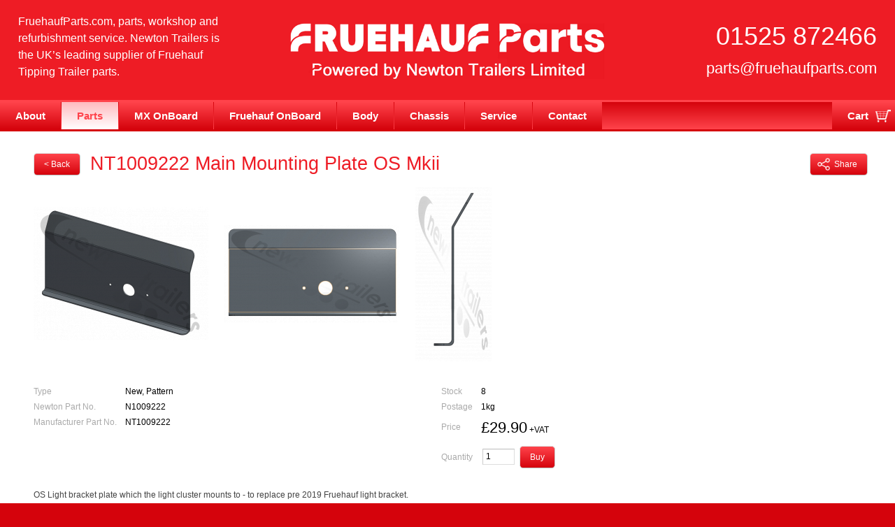

--- FILE ---
content_type: text/html; charset=UTF-8
request_url: https://www.fruehaufparts.com/part/main_mounting_plate_os_mkii/9222
body_size: 3354
content:
<!DOCTYPE html PUBLIC "-//W3C//DTD XHTML 1.1//EN" "http://www.w3.org/TR/xhtml11/DTD/xhtml11.dtd">
<html xmlns="http://www.w3.org/1999/xhtml" xml:lang="en-GB" prefix="og: https://ogp.me/ns#">
  
  <head>
    <meta name="viewport" content="width=device-width, initial-scale=1" />
    <meta http-equiv="X-UA-Compatible" content="IE=edge" />
    <meta name="msvalidate.01" content="21E1BDE3307333EF2CF68DF1777F529B" />
    <meta name="google-site-verification" content="4hwwBOEK4QPaZ0qtDjtGw9R37yvSWWv_1YuYszxn7rI" />
    <meta property="og:title" content="NT1009222 Main Mounting Plate OS Mkii" />
    <meta property="og:type" content="website" />
    <meta property="og:url" content="https://www.fruehaufparts.com/part/main_mounting_plate_os_mkii/9222" />
    <meta property="og:image" content="https://www.fruehaufparts.com/images/data/parts/1st/zoom/9222.jpg?1665070117" />
    <meta charset="UTF-8" />
    <meta http-equiv="content-type" content="text/html; charset=UTF-8" />
    <meta name="description" content="." />
    <meta name="language" content="en-GB&quot; prefix=&quot;og: https://ogp.me/ns#" />
    <meta name="author" content="Fruehauf Parts" />
    <meta name="copyright" content="Fruehauf Parts" />
    <meta name="doc-type" content="Web Page" />
    <script>document.documentElement.className += (window.self == window.top ? "" : " iframed");</script>
    <script>document.documentElement.className += (window.top.location.pathname.substring(0,14) == '/checkout/cart' ? " inside-cart" : "");</script>
    <script type="text/javascript" src="/plugins/floatbox/floatbox.js?1594216426"></script>
    <script type="text/javascript" src="https://www.googletagmanager.com/gtag/js?id=UA-91331797-4"></script>
    <script type="text/javascript">
/* <![CDATA[ */
fbOptions =  {
  global: {
    licenseKey: 'h0uMe1b4iVq9'
  }
};
/* ]]> */
    </script>
    <script type="text/javascript">
/* <![CDATA[ */
window.dataLayer = window.dataLayer || [];
    function gtag(){dataLayer.push(arguments);}
    gtag('js', new Date());
    gtag('config', 'UA-91331797-4');
/* ]]> */
    </script>
    <title>NT1009222 Main Mounting Plate OS Mkii</title>
    <link type="image/x-icon" rel="shortcut icon" href="/favicon.ico?1594373124" />
    <link type="text/css" rel="stylesheet" href="/css/nhci/page_v3/page.css?1594216425" />
    <link type="text/css" rel="stylesheet" media="print" href="/css/nhci/page_v3/print.css?1594216425" />
    <link type="text/css" rel="stylesheet" href="/css/nhci/plugins/floatbox/floatbox.css?1594216425" />
    <link type="text/css" rel="stylesheet" href="/css/nhci/form_v4/form.css?1594216425" />
    <link type="text/css" rel="stylesheet" href="/css/nhci/menu/basic_horizontal.css?1594216425" />
    <link type="text/css" rel="stylesheet" href="/css/nhci/cart/cart.css?1594216425" />
    <!--[if lt IE 11]><link type="text/css" rel="stylesheet" href="/css/nhci/form_v4/lt_ie_11.css?1594216425" /><![endif]-->
    <link type="text/css" rel="stylesheet" href="/css/main.css?1662712076" />
    <link type="text/css" rel="stylesheet" media="print" href="/css/print.css?1594216425" />
  </head>

  <body>

    
<div id="header" class="no_floatbox">

  <a id="header_logo" href="/"><img src="/images/layout/fruehauf_parts.png" alt="Fruehauf Parts" title="Fruehauf Parts"></a>

  <div id="header_text">
    FruehaufParts.com, parts, workshop and refurbishment service. Newton Trailers is the UK’s leading supplier of Fruehauf Tipping Trailer parts.  </div>

  <div id="header_contact">
    <a id="header_phone" href="tel:01525 872466">01525 872466</a>
    <a id="header_email" href="mailto:parts@fruehaufparts.com">parts@fruehaufparts.com</a>
  </div>

</div>


<div class="no_floatbox" id="menu_container">
  
        <ul class="menu_basic_horizontal_left menu" id="main_menu">
                    <li>
            <a href="/">
              About            </a>
          </li>
                    <li>
            <a href="/parts" class="selected">
              Parts            </a>
          </li>
                    <li class="large_screen">
            <a href="/parts/exploded_diagram/mx_onboard_weighing_system_spare_parts_fruehauf_2007_to_2010/135">
              MX OnBoard            </a>
          </li>
                    <li class="large_screen">
            <a href="/parts/exploded_diagram/fruehauf_onboard_weighing_system_spare_parts/134">
              Fruehauf OnBoard            </a>
          </li>
                    <li>
            <a href="/parts/body">
              Body            </a>
          </li>
                    <li>
            <a href="/parts/chassis">
              Chassis            </a>
          </li>
                    <li>
            <a href="/service">
              Service            </a>
          </li>
                    <li>
            <a href="/contact">
              Contact            </a>
          </li>
                    <li id="main_menu_cart">
            <a href="/checkout/cart">
              Cart            </a>
<div id="cart_menu_popup" class="main_menu_popup" onclick="javascript:window.location='/checkout/cart'">
      <table>
      <tr>
        <td class="no_break">Your cart is currently empty</td>
      </tr>
    </table>
  </div>

          </li>
                  </ul>
</div>


<div id="main">

  






<div class="back_button_container">

  <a class="button share_button" type="button" title="Share this part" onclick="if(navigator.share) { navigator.share({ url: &quot;https:\/\/www.fruehaufparts.com\/part\/main_mounting_plate_os_mkii\/9222&quot; }).catch((error) => console.log('Error sharing', error)); }" >
    <img class="icon" src="/images/icons/share.png" alt="Share part" title="Share part" />Share
  </a>

      <a class="button back_button" target="_top" href="/parts?_b=1">&lt; Back</a>
    <h1>
    NT1009222 Main Mounting Plate OS Mkii  </h1>

</div>



        

          

      <a class="popup modern floatbox" data-fb-options="group:part_1768907444_9222" href="/images/data/parts/1st/zoom/9222.jpg?1665070117">
      <img src="/images/data/parts/1st/details/9222.png?1665070117" alt="NT1009222 Main Mounting Plate OS Mkii" title="NT1009222 Main Mounting Plate OS Mkii" />
    </a>
        <a class="popup modern floatbox" data-fb-options="group:part_1768907444_9222" href="/images/data/parts/2nd/zoom/9222.jpg?1665070117">
      <img src="/images/data/parts/2nd/details/9222.png?1665070117" alt="NT1009222 Main Mounting Plate OS Mkii" title="NT1009222 Main Mounting Plate OS Mkii" />
    </a>
        <a class="popup modern floatbox" data-fb-options="group:part_1768907444_9222" href="/images/data/parts/3rd/zoom/9222.jpg?1665070117">
      <img src="/images/data/parts/3rd/details/9222.png?1665070117" alt="NT1009222 Main Mounting Plate OS Mkii" title="NT1009222 Main Mounting Plate OS Mkii" />
    </a>
  

    

<br class="float_clear" />


<table class="horizontal show_links trailer_part_details">

      <tr>
      <th class="middle">Stock</th>
      <td class="middle">8</td>
    </tr>
  

  
    <tr>
      <th class="middle">Postage</th>
      <td class="middle">
        1kg              </td>
    </tr>

  
  <tr>
    <th class="middle">Price</th>
    <td class="middle">
              <span class="price">£29.90</span> +VAT
          </td>
  </tr>


      <tr class="part_buy_button">
      <th class="middle">Quantity</th>
      <td class="middle">
        <form action="/part/main_mounting_plate_os_mkii/9222" method="post">
          <div class="cart_buy_button"><input type="text" name="buy[9222]" value="1" maxlength="4" size="4"/><input type="submit" name="buy_button[9222]" value="Buy"/></div>        </form>
      </td>
    </tr>
  
</table>




<table class="horizontal show_links">

  <tr>
    <th>Type</th>
    <td>New, Pattern</td>
  </tr>

      <tr>
      <th>Newton Part No.</th>
      <td>N1009222</td>
    </tr>
    <tr>
      <th>Manufacturer Part No.</th>
      <td>NT1009222</td>
    </tr>

                                                        
  
</table>


<br class="float_clear" />

<p>OS Light bracket plate which the light cluster mounts to - to replace pre 2019 Fruehauf light bracket.</p>
<p>Can be supplied in kit form parts list below:</p>
<p>1x N1009146</p>
<p>1x N1009224</p>
<p>1x N1009225</p>
<p>1x N1009226</p>
<p>Assembled at Newton Trailers.</p>
<p>For fully assembled part use either</p>
<p>N100 OS</p>
<p>N100 NS</p>

  <div class="part_related_items float_clear">
    <br />
    <div class="hr float_clear"></div>
    <h2 class="trailer_part_related">Related Parts:</h2>
    

<div id="parts_container">

  
    <div class="option_container">
      <div class="option_box">
        <a class="option_link modern floatbox" data-fb-options="width:900 mobile:`newWindow:true`" href="/part/chassis_mounting_plate_-_light_bracket_pre_2019/9224">
                      <img class="option_image" src="/images/data/parts/1st/catalogue/9224.png?1708941317" alt="NT1009224 Chassis mounting plate - Light Bracket Pre 2019" title="NT1009224 Chassis mounting plate - Light Bracket Pre 2019" />
                    <span class="option_details_container">
            <span class="option_spec">
              <b>NT1009224</b>
              <br /><br />
              Newton Trailers            </span>
            <span class="option_details">
              <b>Chassis mounting plate - Light Bracket Pre 2019</b><br />
              <span class="option_desc">.</span>
            </span>
          </span>
          <span class="option_price">
                          £9.10                      </span>
        </a>
      </div>
    </div>

  
    <div class="option_container">
      <div class="option_box">
        <a class="option_link modern floatbox" data-fb-options="width:900 mobile:`newWindow:true`" href="/part/mounting_bracket_-_light_bracket_pre_2019/9225">
                      <img class="option_image" src="/images/data/parts/1st/catalogue/9225.png?1665071952" alt="NT1009225 Mounting bracket - Light Bracket Pre 2019" title="NT1009225 Mounting bracket - Light Bracket Pre 2019" />
                    <span class="option_details_container">
            <span class="option_spec">
              <b>NT1009225</b>
              <br /><br />
              Newton Trailers            </span>
            <span class="option_details">
              <b>Mounting bracket - Light Bracket Pre 2019</b><br />
              <span class="option_desc">.</span>
            </span>
          </span>
          <span class="option_price">
                          £17.81                      </span>
        </a>
      </div>
    </div>

  
    <div class="option_container">
      <div class="option_box">
        <a class="option_link modern floatbox" data-fb-options="width:900 mobile:`newWindow:true`" href="/part/side_marker_mounting_bracket_-_light_bracket_pre_2019/9226">
                      <img class="option_image" src="/images/data/parts/1st/catalogue/9226.png?1708938832" alt="NT1009226 Side marker mounting bracket - Light Bracket Pre 2019" title="NT1009226 Side marker mounting bracket - Light Bracket Pre 2019" />
                    <span class="option_details_container">
            <span class="option_spec">
              <b>NT1009226</b>
              <br /><br />
              Newton Trailers            </span>
            <span class="option_details">
              <b>Side marker mounting bracket - Light Bracket Pre 2019</b><br />
              <span class="option_desc">.</span>
            </span>
          </span>
          <span class="option_price">
                          £8.00                      </span>
        </a>
      </div>
    </div>

  
</div>
  </div>

</div>


<div id="footer" class="no_floatbox">

  <div class="block left">
    <h3>PARTS</h3>
    <a href="/parts/body" title="Fruehauf Trailer Body Parts">Fruehauf Trailer Body Parts</a><br />
    <a href="/parts/chassis" title="Fruehauf Trailer Chassis Parts">Fruehauf Trailer Chassis Parts</a><br />
  </div>


  <div class="block right">
    <h3>WEIGHERS</h3>
    <a href="/parts/exploded_diagram/mx_onboard_weighing_system_spare_parts_fruehauf_2007_to_2010/135" title="MX OnBoard Weighing Systems">MX OnBoard Weighing Systems</a><br />
    <a href="/parts/exploded_diagram/fruehauf_onboard_weighing_system_spare_parts/134" title="Fruehauf OnBoard Weighing Systems">Fruehauf OnBoard Weighing Systems</a><br />
  </div>

  <div class="block center">
    <span class="no_break">Registered Head Office:</span>
    <span class="no_break">Station Yard, Station Road, Ridgmont, Milton Keynes, MK43 0XP</span>
    <br />
    <span class="no_break big_pad">Registered in England No. 4547333</span>
    <span class="no_break big_pad">VAT Registration No. 806247243</span>
    <span class="no_break big_pad">&copy; Newton Trailers Limited</span>
    <br />
    <a href="/terms_and_conditions" class="no_break big_pad">Terms and Conditions</a>
    |
    <a href="/privacy_policy" class="no_break big_pad">Privacy Policy</a>
  </div>

</div>

  </body>
</html>


--- FILE ---
content_type: text/css
request_url: https://www.fruehaufparts.com/css/nhci/plugins/floatbox/floatbox.css?1594216425
body_size: 1700
content:
@font-face{font-family:fbIcon;font-style:normal;font-weight:400;src:url('/plugins/floatbox/resources/fbicon.eot');src:url('/plugins/floatbox/resources/fbicon.eot?#ie') format('embedded-opentype'),url('/plugins/floatbox/resources/fbicon.woff2') format('woff2'),url('/plugins/floatbox/resources/fbicon.woff') format('woff'),url('/plugins/floatbox/resources/fbicon.ttf') format('truetype')}
i.fbIcon{display:inline-block;font:normal 16px/1 fbIcon;padding:0 .5em;margin:0;-webkit-font-smoothing:antialiased;-moz-osx-font-smoothing:grayscale}
.fbx.fbOverlay,.fbx.fbMain,.fbMain .fbx,.fbx.fbFloater,.fbx.fbSlowLoad{margin:0 auto;padding:0;border:0 solid #000;outline:none 1px;overflow:visible;background:transparent none no-repeat 0 0;background-size:auto;text-shadow:none;clear:both}
.fbx.fbOverlay,.fbx.fbBackground,.fbx.fbLiner{background-repeat:repeat;overflow:hidden}
.fbx.fbOverlay,.fbx.fbBackground,.fbx.fbLiner,.fbx.fbHeader,.fbx.fbFooter,.fbx.fbContent{position:absolute;left:0;top:0;width:100%;height:100%}
.fbx.fbOverlay{position:fixed}
.fbx.fbHeader,.fbx.fbFooter{height:auto;top:auto}
.fbx.fbMain,.fbx.fbContentWrapper,.fbx.fbFloater,.fbx.fbSlowLoad{position:absolute}
.fbx.fbMain{-webkit-transform:translate3d(0,0,0)}
.fbx.fbContentWrapper{-webkit-overflow-scrolling:touch}
.fbx.fbContent,.fbx.fbFloater{border-radius:inherit}
.fbMain span.fbx{cursor:default}
.fbx.fbMain a{cursor:pointer}
.fbMain a.fbx,.fbMain img.fbx,img.fbx{display:inline-block;white-space:nowrap;text-decoration:none;max-width:77777px;max-height:77777px;direction:ltr}
.fbTopPanel .fbx,.fbBottomPanel .fbx,.fbx.fbDragger{-moz-user-select:none;-webkit-user-select:none;-ms-user-select:none;user-select:none}
.fbx.fbTopPanel,.fbx.fbBottomPanel{position:absolute;font:normal 14px/18px Verdana,Helvetica,sans-serif}
.fbx.fbCell{display:inline-block;vertical-align:middle}
.fbx.fbCell span{display:block}
span.fbx.fbControls,.fbx.fbCell span span,.fbx.fbCell a span{display:inline-block}
.fbx.fbCell_tl,.fbx.fbCell_bl{text-align:left}
.fbx.fbCell_tc,.fbx.fbCell_bc{text-align:center}
.fbx.fbCell_tr,.fbx.fbCell_br{text-align:right}
.fbx.fbClose,.fbx.fbNav,.fbx.fbPlayPause,.fbx.fbPrev,.fbx.fbNext,.fbx.fbPlay,.fbx.fbPause{margin:0 4px}
.fbx.fbCaption,.fbx.fbCaption2,.fbx.fbNewWindow,.fbx.fbInfo,.fbx.fbPrint,.fbx.fbItemNumber{margin:0 6px}
.fbx.fbPlayPause{text-align:center}
.fbx.fbItemNumber{font-size:.8em}
.fbCaption a:link,.fbCaption a:visited,.fbCaption a:active,.fbCaption2 a:link,.fbCaption2 a:visited,.fbCaption2 a:active{color:inherit}
.fbTopPanel a.fbx,.fbBottomPanel a.fbx{position:relative}
.fbx.fbOuterClose{position:absolute;width:24px;height:24px;border-radius:50%;text-align:center}
.fbOuterClose .fbIcon{padding:0;margin:-2px 0 0 -2px;font:28px/1 fbIcon}
.fbx.fbResizer{position:absolute;width:32px;height:32px;border-radius:0 0 8px 0;opacity:.45;text-align:center;background-color:#eee}
.fbResizer .fbIcon{font:24px/32px fbIcon;color:#000}
.fbx.fbDragger{position:absolute;cursor:nw-resize;font:16px/1 fbIcon;right:0;bottom:0}
.fbx a.fbPrevO,.fbx a.fbNextO{position:absolute;top:0;bottom:0}
.fbx a.fbPrevO{left:0}
.fbx a.fbNextO{right:0}
.fbx a.fbPrev2,.fbx a.fbNext2{position:absolute;background-color:#000;opacity:.45;padding:10px}
.fbx a.fbPrev2{left:0;padding-left:5px;border-radius:0 3px 3px 0}
.fbx a.fbNext2{right:0;padding-right:5px;border-radius:3px 0 0 3px}
.fbPrev2 .fbIcon,.fbNext2 .fbIcon{font:26px/1 fbIcon;color:#fff}
.fbx.fbIndex a{margin:0;padding:3px 0;text-decoration:none;display:inline-block}
.fbIndex .fbCurrentIndex{font-weight:bold}
.fbx.fbEdge{font-family:fbIcon;line-height:1;text-align:center;position:absolute;min-width:1em;min-height:1em;cursor:default}
.fbx.fbEdge span{position:relative;display:table-cell;vertical-align:middle;width:inherit;height:inherit}
.fbVid i{width:1em;height:1em;margin:0;padding:.1em .37em .07em .45em;color:#fff;background-color:#333;opacity:.6;text-align:center;border-radius:.2em;border:2px solid #ccc}
.fbVid:hover i{background-color:#0b183b;opacity:.75}
body .fbContext{cursor:help}
a[class*="fbPop"]{display:inline-block}
a[class*="fbPop"] img:first-child{position:absolute;left:0;top:-77777px;margin:0;padding:0;z-index:88888}
.fbIndex a img{border:1px solid #555}
body div.fbCycler{position:relative;max-width:100%}
div.fbCycler > *{position:absolute;display:block;visibility:hidden;max-width:100%}
div.fbCycler > *:first-child{position:static;visibility:visible}
div.fbCycler img,div.fbCycler a{display:inline-block;max-width:100%;height:auto}
div.fbCycler span{display:block;position:relative;text-align:center;margin:auto}
div.fbCycler p{position:absolute;visibility:visible;z-index:99}
.fbCycler .fbCyclerControl{display:none;visibility:visible;position:relative;width:auto;min-width:4.8em;border-radius:5px;z-index:77;opacity:.6;background-color:#eee;font:normal 15px/21px "Comic Sans MS",sans-serif;color:#000;text-align:center;cursor:default;padding:0 .7em .1em;margin:0;border-width:0}
.fbCyclerControl .fbIcon{font:17px/21px fbIcon}
.fbCycler .fbCyclerControl:hover{opacity:1}
p.fb{padding:1em;margin:0;font-size:14px;color:#000;background:#ffe}
html.floatbox a.floatbox,html.floatbox div.floatbox a{pointer-events:none}


--- FILE ---
content_type: text/css
request_url: https://www.fruehaufparts.com/css/nhci/menu/basic_horizontal.css?1594216425
body_size: 394
content:
/* NeonHorizon Basic Horizontal Menu */
/* V1.0 */

/*-----------------------------CONTAINER----------------------------*/

ul.menu_basic_horizontal_left,
ul.menu_basic_horizontal_right {
  margin:           0px;
  list-style:       none;
}

ul.menu_basic_horizontal_left {
  float:            left;
  text-align:       left;
  padding:          0px 10px 8px 0px;
}

ul.menu_basic_horizontal_right {
  float:            right;
  text-align:       right;
  padding:          0px 0px 8px 10px;
}

/*-----------------------------ITEMS----------------------------*/

ul.menu_basic_horizontal_left li,
ul.menu_basic_horizontal_right li {
  padding:          0;
  margin:           0;
}

ul.menu_basic_horizontal_left li {
  float:            left;
}

ul.menu_basic_horizontal_right li {
  float:            right;
}

/*-----------------------------LINKS----------------------------*/

ul.menu_basic_horizontal_left a,
ul.menu_basic_horizontal_right a {
  display:          block;
  height:           1%;
  padding:          6px 10px 6px 10px;

  float:            left;
  background-color: #dddddd;
  text-decoration:  none;
}

ul.menu_basic_horizontal_left a {
  margin:           0px 1px 0px 0px;
}

ul.menu_basic_horizontal_right a {
  margin:           0px 0px 0px 1px;
}

ul.menu_basic_horizontal_left a.selected,
ul.menu_basic_horizontal_right a.selected  {
  background-color: #cccccc;
  text-decoration:  none;
}

ul.menu_basic_horizontal_left a:hover,
ul.menu_basic_horizontal_right a:hover {
  background-color: #bbbbbb;
  text-decoration:  none;
}

ul.menu_basic_horizontal_left a.selected:hover,
ul.menu_basic_horizontal_right a.selected:hover {
  background-color: #bbbbbb;
}


--- FILE ---
content_type: text/css
request_url: https://www.fruehaufparts.com/css/print.css?1594216425
body_size: 513
content:


/*-----------------------------MISC----------------------------*/

#menu,
#footer,
#trailer_parts_search_form,
.button,
.buttons {
  display:          none !important;
}

#main {
  padding:          0px !important;
}

.page_break {
  height:           auto;
}

#header_logo img {
  height:           100px;
}

#header_contact {
  top:              25px;
}

#header_contact a {
  line-height:      36px
}

#header_phone {
  font-size:        30px;
}

#header_email {
  font-size:        20px;
}


/*-----------------------------TERMS AND CONDITIONS (RENTAL AND INVOICE)----------------------------*/

#terms_and_conditions h1,
#terms_and_conditions h2,
#terms_and_conditions p,
#terms_and_conditions ol,
#terms_and_conditions li {
  color:            #000000;
  margin:           0px 0px 3px 0px;
  padding:          0px;
}

#terms_and_conditions.hire h1,
#terms_and_conditions.hire h2,
#terms_and_conditions.hire p,
#terms_and_conditions.hire ol,
#terms_and_conditions.hire li {
  font-size:        8px;
  line-height:      8px;
}

#terms_and_conditions.sale h1,
#terms_and_conditions.sale h2,
#terms_and_conditions.sale p,
#terms_and_conditions.sale ol,
#terms_and_conditions.sale li {
  font-size:        10px;
  line-height:      10px;
}

#terms_and_conditions h1 {
  margin-bottom:    5px;
  font-size:        15px !important;
  line-height:      18px !important;
}

#terms_and_conditions h2 {
  font-weight:      bold;
}

#terms_and_conditions ol {
  margin-left:      11px;
  margin-bottom:    5px;
}

#terms_and_conditions .half {
  vertical-align:   top;
  box-sizing:       border-box;
  width:            50%;
  padding:          5px 10px 0px 10px;
}


--- FILE ---
content_type: application/javascript
request_url: https://www.fruehaufparts.com/plugins/floatbox/fbOptions.js?1768907444818
body_size: 1591
content:
this.fb = this.fb || {};

fb.fbOptions = {

// See the instructions for information about setting floatbox options.
// See the options reference for details about all the available options.
// Commas are required after each entry except the last entry in a block.
// A comma after the last entry in a block will cause the option settings to fail in some browsers.

// The 'global' section sets the license key and changes default Floatbox options site-wide.
// configurator.html in the floatbox install folder can be used to generate global option settings through form selection.

// When all the option preferences in this file are set as desired,
// loading of Floatbox can be optimized by removing any 'className' option sections not in use on the site,
// minifying this file with a tool such as http://skalman.github.io/UglifyJS-online/
// and appending the minified code to the bottom of the floatbox.js file.

global: {
  // Paste license keys between the quotes below, or use the configurator form.
  // Separate multiple license keys with spaces and/or commas.
  licenseKey: ""
},

// This mobile section assigns overrides to be applied to small-screened mobile devices only.
mobile: {
  showControlsText: false,
  showItemNumber: false,
  showPrint: false,
  numIndexLinks: 0,
  strictCentering: false,
  padding: 12,
  panelPadding: 4,
  navType: "button",
  imageTransition: "slide",
  preloadLimit: 1
},

// Option settings can be assigned based on floatbox content type.
// Each type is assigned options either is string format,
// the same as options placed in a link's data-fb-options (or rev) attribute,
// or as Javascript Object Notation, the same as other sections in this file.
// example - iframe: "colorTheme:blue showNewWindow:true",
// or - iframe: { colorTheme: "blue", showNewWindow: true },

type: {
  image: "",
  // html settings apply to all 5 html sub-types that follow
  html: "",
    iframe: "",
    inline: "",
    ajax: "",
    direct: "",
    pdf: "mobile:`newWindow:true`",
  // media settings apply to the 2 sub-types as well
  media: "",
    video: "height:56.25%w",
    flash: ""
},

// Settings can propogate to groups of anchors by assigning the anchors a class name
// and associating that class name with a string or object of options here.
// The syntax is the same as for 'type' options above.

className: {
  modern: {
    colorTheme: "silver",
    innerBorderColor: "#ccc",
    outerBorderColor: "#eee",
    innerBorder: 0,
    outerBorder: 8,
    padding: 0,
    panelPadding: 4,
    boxCornerRadius: 0,
    shadowType: "hybrid",
    navType: "overlay",
    captionPos: "tc",
    caption2Pos: "tc",
    infoLinkPos: "tc",
    printLinkPos: "tc",
    itemNumberPos: "tl",
    newWindowLinkPos: "tr",
    indexPos: "tl",
    controlsPos: "tr",
    overlayFadeTime: 0.3,
    resizeTime: 0.4,
    transitionTime: 0.5
  },
  alt: {
    shadowType: "hybrid",
    showClose: false,
    showOuterClose: true,
    captionPos: "bc",
    caption2Pos: "tl",
    infoLinkPos: "tl",
    printLinkPos: "tl",
    newWindowLinkPos: "tl",
    controlsPos: "tr",
    centerNav: true
  },
  transparent: {
    boxColor: "transparent",
    contentBackgroundColor: "transparent",
    boxCornerRadius: 0,
    shadowType: "none",
    showOuterClose: true,
    showClose: false,
    overlayOpacity: 0.75,
    outerBorder: 2,
    innerBorder: 0,
    zoomBorder: 0
  },
  naked: {
    boxCornerRadius: 0,
    showOuterClose: true,
    showClose: false,
    inFrameResize: false,
    showItemNumber: false,
    navType: "overlay",
    showNavOverlay: true,
    caption: null,
    outerBorder: 0,
    innerBorder: 0,
    zoomBorder: 0,
    padding: 0,
    panelPadding: 0
  },
  fbInfo: {  // applies to boxes opened from Info... links
    boxCornerRadius: 6,
    shadowSize: 8,
    padding: 18,
    overlayOpacity: 0.45,
    resizeTime: 0.3,
    fadeTime: 0,
    transitionTime: 0.3,
    overlayFadeTime: 0.3
  },
  fbTooltip: {  // tooltip options
  },
  fbContext: {  // contextBox options
  }
}
};


--- FILE ---
content_type: application/javascript
request_url: https://www.fruehaufparts.com/plugins/floatbox/core_741.js?1594216426
body_size: 26182
content:
!function(w,V,Q,h){function ZE(_a){function _I($,z,Z,Y,x){if($=$==za?Yq:$==zu?ZW:+$,z=$y[$])Z=R(z.Z),4==_._&&K(t[xp],_)!==V&&K(Z[XQ],_)!==V&&($F=y,xY=A,z_=t,_.z=y=z,A=$,t=Z,_s(1,B),yc($F),K(z_[Yg]),_._=3,Ye(YE)||YE());else if(zO&&_._)if(Y=X.afterSlideshow,$x>yb||'loop'==Y)Zf||_M[E]||_I(zu);else if('stop'==Y){for(zH(w),x=$x;x--;)$y[x].S=V;yb=0}else $P()}function XP(v,t,T){v=O(v);var X,V=O([x,zd,Y,zd,z,zD,Z,zD]);if(4==_._){for(X in V)v[X]===h?(u[X]=h,V[X]||(I[X]=0)):v[X]!==w&&(u[X]=h,a[X]=v[X],I[X]=0,$Y&&(X!=z||v[Z]||(a[Z]=$U(a[z],U[z])/$Y,I[Z]=0),X!=Z||v[z]||(a[z]=$U(a[Z],U[Z])*$Y,I[z]=0)));!y.y||v[z]&&v[Z]||xN(W),y.$&&$(W,[0,0,_k,_k]),ya=t,_._=5,yv([ZH,h,T])}}function zH(z){zO&&(Zf=z,_s(1,B),$(_[zr],M,z?'':_Z),$(_[ZS],M,z?_Z:''),z||_I(zu))}function xK(_){y&&y.u&&(y.q||(y.q=y._),y._=_||Zx(y._,{no_cache:Xp()})._,_I(A))}function Xk(){$F&&Zv($F,{sameBox:w})}function $P(s,q,R,p,u,o){if(q||(y&&_._>1||_[yY][_z])&&(yB[zx]?k([$P,s],77,4,B):K(t[xp],_)!==V&&K(X.beforeBoxEnd,_)!==V&&(_._=0,q=1)),1==q){for(u in B)_s(u,B);if(XL&&($(_y[$r],[J+$o,'',$K,'']),c[_G](U[x],U[Y])),R=$X(P),p=!P[_g]||_A&&s===w||R[x]>U[z]||R[Y]>U[Z]||R[f]<0||R[$$]<0,!_a&&!p)for(o=j[v];o--;)u=j[o],u&&u!=_&&u[$z]&&!u.Z&&(p=w);p&&(_v=0,$(T,M,_Z)),_V=_V&&_v&&S(t.zoomSource,y.$&&y._||_V),yd(V),z$&&(z$=0,xo()),u=_P(y.z)&&y.z,yN(u),$s=YW('start'==Zg?Ze:y,_V),zb(u),Zg||$s[z]||($s=YW(Ze,_V)),_V?yC([$P,s,2]):zq(function(){$([_o,_[$H],_[$h],_[_m]],M,_Z),r(W),yP&&(R=$X(T),_Y([$z,R.x-_e/2-g+U[x],R.y-_e/2-g+U[Y],_e,_e],0,_v,R[z]<R[Z]?'x':'y')),_Y([$z,$s[x]+$s[z]/2,$s[Y]+$s[Z]/2,0,0],[$P,s,2],_v)})}2==q&&($(T,M,_Z),_[$t].src=_V||$f,yc(y),$a?_Y([ZB,n,0],[$P,s,3],YR):q=3),3==q&&($($a,M,_Z),_V?_Y([$t,n,0],[$P,s,4],.3):q=4),4==q&&(_[$t].src=$f,K(t[Yg]),Yc(),y.l=Q,y.q&&(y._=y.q),K(X.afterBoxEnd),s&&s.call&&K(s),(u=s===w&&zv())&&u.end(s),(u=''+s===s&&s||t[Xq]||X[Xq])&&('self'==u?c[yy].reload(w):'back'==u?c.history.back():c[yy][$w]=u))}function XK(z,Y,Z){!z&&K(Z.beforeBoxStart)===V||K(Z[XQ],_)===V?z||Yc():(xj(Y,Z),$x?(_._=1,ZP=Y.K,zo=Y.M,$F=y,xY=A,z_=t,_.z=y=$y[A],t=Z,z?(yc($F),K(z_[Yg])):(Ze=y,b._&&(ZE=b.$,YP=b.z),xJ(),yQ&&yQ.pause(w),Xj(),xi(),$a&&($($a,[zm,Xl,YN,(zc=X.overlayBackgroundImage)?zM+zc+')':'',$_,'',n,0]),_Y([ZB,n,yq],0,YR))),YE()):z||Yc())}function xj(Y,x,$,z,y,Z){for(y=x.randomOrder,ys=w,x_=xM=V,$y[v]=0,Z=0;Z<_X[v];Z++)($=_X[Z])&&(z=$.Z,$.v&&($==Y||$[zJ]===w||z[Zs]&&z[Zs]==x[Zs]&&$.z&&_$($.z[zS],$.z))&&($y[N]($),$.S=V,$.U=y?zI(_l):z.order||$y[v],$[zJ]===w&&($[zJ]=_,$.U=-$.U),$.$?x_=w:(ys=V,$.V&&(xM=w))));if($x=$y[v])for($y.sort(function(_,$){return _.U-$.U}),A=y?0:$x-1;A&&$y[A]!=Y;)A--}function xJ(z,$,Z){for(X=R(t),yU=X[xQ]!==V,zG=$W||!X[xq]?0:ys&&X.draggerLocation==Xv?2:1,Yv=X.boxBackgroundImage,YV=Yx||!Yv?S(X[yG],8):0,ze=X[yg]||YL,z$=ze==_Z?0:S(X[YH],12),Xy=S(X.shadowOpacity,.4),g=_b(S(X[XR],1)),_Q=2*g,YT=_b(S(X[Xr],1)),xZ=2*YT,ZO=S(X[$J],24),xy=S(X.panelPadding,8),yq=_a?S(X.overlayOpacity,.55):0,Z_=S(X.transitionTime,.8),_O=X.imageTransition,YR=yq&&S(X.overlayFadeTime,.4),_v=S(X.resizeTime,.7),ZG=S(X[Yh],.4),xz=X.inFrameResize!==V,Zg=X.endAt,yP=_v&&X.splitResize,_e=p(120-_Q,70),$l(_V=_v&&S(X.zoomSource,y.$&&y._)),Z$=S(X.zoomBorder,1),$i=S(X[xR],5),xx=X.showHints,xX=yU&&X.showMoveCursor,zd=!!X.stickyMove,zD=!!X.stickyResize,XY=X[xr]!==V,xL=X.outerClosePos||Zb,zE=X.showControlsText!==V,Yu=X.enableKeyboardNav!==V,$={black:[$L,$L,'#888','#ccc','#aaa','#ddd'],blue:['#124','#0b183b','#777','#9ab','#aaa','#ddd'],silver:[$L,'#ccc',$L,$L,'#444',$L],yellow:['#bbb','#ed9','#611','#733','#733','#600'],red:['#211','#511','#865','#965','#ca8','#eca']}[X[XS]||y.$&&$L||y.V&&'blue']||[$L,Yl,'#555',$L,'#555',$L],Xl=X.overlayColor||$[0],ZQ=X.boxColor||$[1],XZ=X.outerBorderColor||$[2],Xm=X.innerBorderColor||$[3],Zd=X.textColor||$[4],Xx=X.strongTextColor||$[5],$x>1&&($=X.navType,$=$==_Z?0:'button'==$?1:'overlay'==$?2:'both'==$?3:ys?3:1,yR=1&$,Yr=2&$,$=X.showNavOverlay,YQ=!!$===$?$:$W||1,XN=X.enableSwipeNav!==V,yA=X.enableWrap!==V,ZF=X.numIndexLinks,Yt=X.indexPos||'br',zO=X.doSlideshow,yp=zO&&X.showPlayPause!==V,Zf=X.startPaused,xm=X.showItemNumber!==V),zp=(XY||yp||yR)&&(X.controlsPos||'br'),zN=X.resizeTool,zN=zN==Y+x||X[Xs]?2:'both'==zN||$W||Yf&&!YX?3:1,X.doAnimations===V&&(_v=ZG=Z_=YR=0),_O=Z_&&_O!=_Z?'slide'==_O?2:'expand'==_O?3:_O==zt?4:'fade'==_O?5:1:0,_O||(Z_=0),m(ZQ,'|')&&(zf=ZQ[$C]('|'),$=+zf[0][G]('#','0x'),$+=+zf[1][G]('#','0x'),ZQ='#'+($/2).toString(16)),Z=$x;Z--;)z=$y[Z].Z,YU=YU||z[ZY],yt=yt||z.caption2,x$=x$||z.info,X$=X$||!$y[Z].w&&z.showPrint,X_=X_||z[xS],YA=YA||z[$j],Ya=Ya||z[_J];R(_,{x:S(X[xs],_a),u:YV,name:(X.instanceName||y.P)+'',v:zO,V:$x})}
function Xj(){var z,$,Z;s($t,0,__),s(yY,0,__),yq&&($a=s(ZB)),T=s($z),YA&&s($H,T),Ya&&s($h,T),X[XT]&&s(_m,T,F,1,2),s(yH,T),_o=s(ZM,T),$=s(zj,_o),s($v+'tl',$,L),s($v+'tc',$,L),s($v+Zb,$,L),P=s(xv,_o),Yr&&(s(Zt,P,F),s(zT,P,F),s(_c,P,F,2,6),s($D,P,F,3,7)),x_&&X.enableImageResize!==V&&s(_C,P,L,6,14),$=s(ZK,_o),s($v+ZU,$,L),s($v+'bc',$,L),s($v+'br',$,L),ZF&&s(Zy,_[$v+Yt],L),zp&&(Z=s(yh,_[$v+zp],L),yR&&($=s('fbNav',X.centerNav?_[$v+zp[G](/[lr]/,'c')]:Z,L),s(zL,$,F,2,zE?4:8,-1),s(zl,$,F,3,zE?5:9,1)),yp&&($=s(Xt,Z,L),s(zr,$,F,4,10,1),s(ZS,$,F,5,11,1)),XY&&s(Yn,Z,F,1,zE?1:3,1)),yt&&s(yz,_[$v+(X.caption2Pos||'tc')],L),YU&&s(yZ,_[$v+(X.captionPos||ZU)],L),x$&&(z=X.infoLinkPos||ZU,s(ZL,s(Zz+z,_[$v+z],L),F,0,16,-1)),X$&&(z=X.printLinkPos||ZU,s(yj,_[Zz+z]||s(Zz+z,_[$v+z],L),F,0,17,-1)),xm&&(z=X.itemNumberPos||ZU,s(Zk,_[Zz+z]||s(Zz+z,_[$v+z],L),L)),X_&&(z=X.newWindowLinkPos||Zb,s(Yz,_[Zz+z]||s(Zz+z,_[$v+z],L),F,0,18,-1)),zG&&s(YI,1==zG?_o:P,$S,0,19),m(zp,'l')&&(r(_[Xt],Z),r(_.fbNav,Z)),m(zp,'b')&&r(Z,Z[_z]),ZF&&m(Yt,'t')&&r(_[Zy],_[Zy][_z]),$=_y[_W],r($a,$),r(T,$),XJ()}function s(Z,W,x,y,Y,X,z){return Z?(z=_[Z]=C(x||$S),x==F&&(z[$w]='',zQ[N](i(z,_t+$q,_p))),x==Zu&&(z.scrolling=_B?'no':Zo[G](E,'no')[G](_G,'yes'),z[xT]=0,o(z,O(['allowFullScreen','','allowTransparency',w+''])),z.src=ZI),x==__&&(z[YZ]='',z.src=$f),y=y&&_F[y]||'',y&&Yu&&xx!==V&&!Yw[Z]&&(z[$c]=y),Y&&(X&&(z[e]=_w(L,zE?/\S*/.exec(y)[0]:'',[yK,zA])),Y=C('i',zR[Y]),$R(Y,Yk),$(Y,$J+(0>X?ZZ:X>0?$o:''),0),r(Y,z,0>X&&z[_H]),zQ[N](i(z,[_t+$k,_t+$Q],yE)),$(z,$E,Zd)),z[$N]=Z,$R(z,['fbx',Z,m(Z,'_')&&Z[$C]('_')[0]]),$(z,['boxSizing','content-box','transitionDuration','0s']),_[Z]=z,_A||($b[Z]=z),YC[N](Z),W&&r(z,W),z):h}function XJ(){var Z,v=_V&&y.Y,W=_[_m];$s=YW(v?y:Ze,_V,w),v&&!$s[z]&&($s=YW(Ze,_V,w)),$([_[zj],_[ZK]],$E,Xx),$([_[Zk],_[Yz]],$E,Zd),$(T,xW,XZ),$(P,xW,Xm),$(_[yH],[zm,ZQ,YN,Yv?zM+Yv+')':zf?'linear-gradient('+zf.join(',')+')':'']),$([$a,T,W,_o,_[yh],_[$H],_[$h]],$_,E),$(T,$s,[zy,g,'textAlign',x]),$(P,[zy,YT,$V,zU,'direction','ltr']),W&&(Z=-g-W[H]/2,$(W,[zm,Yx?ZQ:'',Y,Z,xL==Zb?f:x,Z])),yp&&($([_[zr],_[ZS]],z,p(_[zr][H],_[ZS][H])),$(_[Zf?ZS:zr],M,_Z)),yX&&$([_[_C],_[_c],_[$D]],n,.45),zZ(T,YV),$i+=_.y,(Z=Yx&&X.contentCornerRadius)&&zZ(P,Z),zG&&zZ(1==zG?T:P,0,Zm),_V&&(_[$t].src=v&&y.n||$f,$(_[$t],$s,[zy,Z$]),r(_[$t],_y[_W]),yF=w),xO()}function xo(y,z,Y,Z){q.h?q.h(_,z$,ze,Xy):(y='',z$&&(ze==YL?(z=1,Z=-.3):'halo'==ze?(z=0,Z=.7):(z=.25,Z=.45),z=zi(z*z$),Y=zi(.8*z$),Z=zi(Z*z$),y=[z,z,Y,Z,'rgba(0,0,0,'+Xy+')'].join('px ')),$(T,'boxShadow',y))}function xO(){if(_._){var Z=[ZB,$z,Zt,zT,_c,$D,_C,$t,_m,YI],y=X[zY]||_l,z=Z[v];for(y+=z*_.$+1;z--;)$(_[Z[z]],zY,y+z)}}function Xo(){function __(Y){S=Y.touches,q=S?S[0]:Y,h=S&&S[1]||this!=_y[$r]&&U.zoom<=1,_._&&T&&!h&&(X=q.clientX-F,t=q.clientY-e,!n&&X*X+t*t>9&&(n=w,ZV(),_s(1,B)),n&&(Q[$V]=o||R?ZN:'',o?$(W,[p(D(a+X,0),g),p(D(A+t,0),G)]):J?!yu&&YY(X)>50&&(yu=w,l(),_I(X>0?za:zu)):O?(5!=_._&&(_._=5,y.$&&$(W,[0,0,_k,_k]),zq()),$Y&&(s=X+t,t=s/($Y+1),X=s-t),s=$e(K+X,j+t,yS,Ys,$Y,V,-1),s=$e(s[z],s[Z],YS,yr,$Y,w,1),X=s[z]-K,t=s[Z]-j,$(T,[,,c+X,C+t])):R?$(T,[E+X,d+t]):h=w),h||_p(Y)),k(l,2222,5,B)}function l($){for(_s(2,B),_s(5,B);M[v];)Zj(M.pop());r[s='releaseCapture']&&r[s](),Q[$V]=f,_._&&(n?O?(u[z]+=X,u[Z]+=t,I[z]+=X,I[Z]+=t,I[x]+=X/2,I[Y]+=t/2,ZH(V,0),zg()):R&&(u[x]+=X,u[Y]+=t,I[x]+=X,I[Y]+=t):$&&b._&&XO($))}var S,q,r,Q,L,f,F,e,X,t,E,d,c,C,a,A,K,j,g,G,R,O,o,J,n,h,s,M=[];return function($){S=$.touches,4!=_._||!$W&&1!=$.which||(q=S?S[0]:$,r=q[zK],L=r[$N]||'',Q=_y[_W][_R],f=Q[$V],F=q.clientX,e=q.clientY,E=T[zs],d=T[_h],c=T[_g],C=T[ZT],a=W[zs],A=W[_h],K=P[_g],j=P[ZT],M[N](i(this[zS][$r],S?$O:Y_,l)),_a||zo||L==$H||L==$h||YD(),o=J=yu=O=R=n=V,_$(_[YI],r)?(Q[$V]='nw-resize',O=w):_$(P,r)?(g=K-W[H],G=j-W[_x],-4>g+G?o=w:y.$&&(S&&XN?J=w:R=yU)):!yU||!m(L,'fb',1)||_u(r,ZA)||_$(_[$H],r)||_$(_[$h],r)||(R=w),(o||J||O||R)&&((o||R)&&k(function(){Q[$V]=ZN},222,2,B),r[s='setCapture']&&(r[s](),M[N](i(r,'losecapture',l))),M[N](i(this[zS][$r],S?'touchmove':'mousemove',__,!!S))))}}function xi(){zQ[N](i([_[Zt],_[zT]],[_t+$k,_t+$Q],yE),i(T,[_t+_D,_t+$d],Xo()),i(_[Yz],_t+$q,function($,_){_=_P(W[zk]),b._&&YO(_&&_[yy][$w]||W.src!=ZI&&W.src||this[$w])&&t.closeOnNewWindow&&$P(),_p($)}),ZP&&i(T,[$k,$Q],yn)),_A||yW[N](i(_y,y$,ye))}function XO(Z){var z,$=Z[zK],y=w;!$||!b._||$W&&Z[$n]==Y_||(zB(),$[$N]||_u($)==F||($=$[_z]||$),z=$[$N]||'',m(z,zL)?_I(za):m(z,zl)?_I(zu):z==zr?zH(V):z==ZS?zH(w):z==_C||z==_N&&$[_R][$V]?xn(Z):z==ZL?Zv(_[ZL]):z==yj?XX(W,t.printCSS,t):m(z,'Close')||t[Xs]&&_$(P,$)?$P():_$(_[Zy],$)?$.rev!=A&&_I($.rev):(y=V,$W&&ZP&&k($P)),y&&_p(Z))}function ye(z){var $=z.keyCode,Y=z.ctrlKey||z.shiftKey||z.altKey||z.metaKey,Z=zv();Yf&&Y&&(38==$||40==$)&&($=38==$?33:34,Y=V),_!=Z?Z&&Z._&&Z.W(z):Yu&&_._&&!Y&&_P($T)&&!_u(z[zK],[yM,yf,XV])&&((37==$||39==$)&&$x>1?(_p(z),_I(37==$?za:zu)):32!=$||y.y?33==$||34==$?(_p(z),xn(33==$?3:2)):13==$?XO(z):27==$&&(_p(z),$P()):(_p(z),zH(!Zf)))}function yE(x){var z=this,Z=z[$N]||'',X=Z[G](/O|2/,''),Y=x[$n]!=$Q;!Y&&_$(_[X+2],x[Yi]||x[yI])||(_$(P,z)&&(z[e]&&(z[n]=z[n]||l(z,n,w),$(z,n,Y?.8:z[n])),z[$w]?(1===YQ&&$(_[X+2],$_,Y||!y.$?'':E),z=_[X]):z=Q),z&&($(z,$E,Y?Xx:Zd),$(zV(zA,z,0),'textDecoration',Y?'underline':'')),Y&&Z&&_[Z][$c]&&xx!==w?k(function($){$=O([Yn,_m,_m,Yn,_c,zL,$D,zl,zL,_c,zl,$D])[Z]||Z,Yw[Z]=Yw[$]=w,o([_[Z],_[$]],$c,Q)},1777,Z,B):_s(Z,B))}
function xn(V,$,y,X,v){1!=_L&&_L!=V&&(_s(1,B),2==_L?xz&&Zq&&($=$X(W),V[zK]==W&&b._&&($.x=b.$,$.y=b.z),y=$[z]-$u,X=$[Z]-_S,y=p(y,D(0,y/2-(($.x-$[x])/$[z]-.5)*$u)),X=p(X,D(0,X/2-(($.y-$[Y])/$[Z]-.5)*_S)),_Y([_N,y,X,$u,_S],zg,_v),v=w):v=Ye(zg),v||(_._=5,u={},yv([zq,[ZH,3==_L]])))}function Ye($,_){return(_=y.$&&W[H]>P[_g]+2)&&_Y([_N,0,0,P[_g],P[ZT]],$,_v),_}function YW(V,u,t){var _,y,w,W=t||'start'==Zg?X.startAt:Zg,v=d(W),T=V.Y,$=_E(v||T);return Yp||(Yp=zz()),v?_=[$.x-g,$.y-g,0,0]:u&&W!==Q&&$[z]?(y=$[$J],w=$[_j],_=[$[x]+y[x]+w[x]-Z$,$[Y]+y[Y]+w[Y]-Z$,$[z]-y[x]-y[f]-w[x]-w[f],$[Z]-y[Y]-y[$$]-w[Y]-w[$$]]):W!==Q&&ZE&&(_=[ZE+Yp[x]-U[x]-g,YP+Yp[Y]-U[Y]-g,0,0]),(!_||_[0]>U[z]||_[1]>U[Z]||_[0]+_[2]+_Q<0||_[1]+_[3]+_Q<0)&&(_=[U[z]/2-g,U[Z]/3,0,0]),_[0]+=U[x],_[1]+=U[Y],O(_)}function YE(){k(function(y){y=_[yY],y.src=YF,$(y,[T[zs]+(T[H]-y[z])/2,T[_h]+(T[_x]-y[Z])/2],[zY,+T[_R][zY]+77]),r(y,T[_z])},1777,3,B),a=O([x,S(t[yi],X[yi]),Y,S(t[YJ],X[YJ]),z,t[z],Z,t[Z]]),a[x]==$q&&(a[x]=ZE),a[Y]==$q&&(a[Y]=YP),u={},I=O([zd&&I[x]||0,zd&&I[Y]||0,zD&&I[z]||0,zD&&I[Z]||0]),$Y=h,Zq=t.autoFit,Zo=y.y&&(y.w||t[Z]||Zq!==V)&&S(t[xt],t.scrolling)!==V?ZX?zU:_G:E,Zq=S(Zq,y.y&&Zo==E?V:w),zw=zW=$A=zP=V,yT=3==_._&&$F.$&&y.$,yT&&Z_&&(yu?zP=w:(zW=1==_O,$A=3==_O,zP=4==_O),zw=zW||$A||zP||2==_O),$u=_S=h,yv([zq,[Xn,[ZH]]])}function yv(Y,$,x,_){$=u[z]||$U(a[z],U[z],$u||D(.87*U[z],980))+I[z],_=m(a[Z],'%w'),x=u[Z]||$U(a[Z],_?$:U[Z],_S||.87*U[Z])+I[Z],$Y=$Y||_||!y.y,yS=$U(t[$g+_T]||t[Xw+_T],U[z],_l),Ys=$U(t[$g+_K]||t[Xw+_K],U[Z],_l),_=y.y||zo,YS=D($U(t[zX+_T]||t[XW+_T],U[z],_?0:140),yS),yr=D($U(t[zX+_K]||t[XW+_K],U[Z],_?0:100),Ys),_=$e($,x,YS,yr,$Y,w,1),_=$e(_[z],_[Z],yS,Ys,$Y,V,-1),u[z]=_[z],u[Z]=_[Z],$u?K(Y):Zh([yv,Y])}function Zh(v,x){var V,X,Y=_[Zl],w=y._;_._||(x=-1),x||(y.$?(X=_f[w],X&&X.src?($u=X[z],_S=X[Z],x=3):$l(w,[Zh,v])):!y.y||y.w||y.V?(W&&(W.src=ZI,W=Q),x=3):(x=1,y.x?(r(W),_[Zl]=Y=W=s(_N,P,Zu),zQ[N](i(Y,Ym,Xi)),V=i(Y,Ym,function(){Zj(V),Zh(v,1)}),Y.src=w,x=0):(Y=s(Zl,_y[_W]),y.N?(yO({source:w,finish:function(_){y.t=_w($S,_[Yj]),Zn(Y,y.t),Zh(v,1)}}),x=0):Zn(Y,y.X?d(w)[yJ]:w)),$(Y,[_r,_d,$_,E]))),1==x&&$l($Z(__,Y),[Zh,v,2]),2==x&&($(Y,[,,u[z],_l]),xN(Y),x=3),3==x&&($u=$u||u[z],_S=_S||u[Z],u={},$Y&&($Y=$u/_S,X=I[z]+I[Z],I[Z]=X/($Y+1),I[z]=X-I[Z]),W==Y?$(W,[_r,'',z,'',Z,'']):r(Y),Y=Q,$M(_,Zl),$M(fb,Zl),K(v))}function xN(y,X,_,w){X=y[zk],y=X?X[$G][_W]:$Z('*',y,0),$(y,[_r,_d,Z,zU]),_=_E(y),X&&($(y,_r,''),w=_E(y),(!_[z]||w[z]&&w[z]<_[z])&&(_=w)),$u=_b(_[z]+_[J][x]+_[J][f]),_S=_b(_[Z]+_[J][Y]+_[J][$$])}function zq(z,Z){if(!Z)if(_s(3,B),_s(4,B),_s(1,B),r(_[yY]),zg(w),zB(),yd(V),$(_[_m],J,0),$([_[yZ],_[yz]],[$g+_K,'',$K,'']),zw||5==_._)$([_[zj],_[ZK]],$_,E),K(z);else{for(;yV[v];)Zj(yV.pop());_Y([zo?$z:ZM,n,0],[zq,z,1],1==_._?0:Z_&&ZG)}1==Z&&(W&&y.x&&(3==_._||4==_._)&&(W.src=ZI,y.Q&&(y.Q.destroy(),$M(y,'Q'))),K(z))}function Xn(c,k){var h,Z,j,S,Y,H,R,x,g,U,T,p,O,J,f,u,z,n=y._,b=t.altContent||'',q=$x-1,I=function(_,z,Z){_&&z&&(o(_,$w,z&&Yy(z)||Q),zV(zA,_,0)[e]=Z||''),$(_,M,z?'':_Z)};if(k||(k=1,u=y.$?__:y.x?Zu:$S,_u(W)!=u&&(fb[_N]==W&&$M(fb,_N),r(W),W=Q),W=W||s(_N,P,u),y.$?(o(W,YZ,b),yT||(W.src=_f[n].src)):y.x?o(W,$c,b):(y.k?Zn(W,n,w):y.X?Yo(y.s[_H],W):y.N&&(y.t?Zn(W,y.t,w):(k=0,yO({source:n,$:r(C($S),W),finish:[Xn,c,1]}))),y.t=Q)),1==k){for($(W,[M,'',zy,0]),z=Zi[v];z--;)R=Zi[z],Z=_[_i(ym+R)],(x=t[R])&&((u=/^#([\w\-\.:]+)$/.exec(x))?(j=Z[_H],S=j&&j.id==u[1]?j:d(u[1]),Z&&S&&(S[_z][$N]==Z[$N]&&S[_z]!=Z?x='':y.W[z]=S[_z]==Z&&$F?$F.W[z]:ZC(S))):m(R,ZY)&&x==$w?x=(y.P||'')[G](/[-_]/g,' '):/&lt;.+&gt;/[_n](x)?x=xP(x):yx[_n](x)||(x=Yy(x)),y.p[z]=x);for($([t[$j]!=z_[$j]&&_[$H],t[_J]!=z_[_J]&&_[$h]],$_,E),z=Zi[v];z--;)R=Zi[z],(Z=_[_i(ym+R)])&&((h=y.W[z])?(Y=h[_H],Y&&h!=Z&&(Z[e]='',Yo(Y,Z))):Z[e]=y.p[z]||'',$(Z,M,Z[e]?'':_Z));if(_[Zk]&&(_[Zk][e]=_F[y.$?7:y.y?8:9][G]('%1',A+1)[G]('%2',$x)),I(_[ZL],t.info,t.infoText||_F[10]),o(_[ZL],'rev',xk($m(t.infoOptions))),I(_[yj],t.showPrint&&!y.w&&n,t.printText||_F[11]),I(_[Yz],t[xS]&&y.u&&n,_F[15]),Z=_[Zy])for(Z[e]='',-1==ZF?(U=0,T=q):(p=(ZF>>>1)-1,U=A-p,T=A+p,0>=U&&(T+=D(1-U,p)),A||T++,T-q>=0&&(U-=D(1+T-q,p)),A==q&&U--),z=0;$x>z;z++)z=(g=z&&U>z)?U:(g=z!=q&&z>T)?q:z,g&&(Y=C(L,'...'),$(Y,$E,l(Z,$E)),r(Y,Z)),O=$y[z],O.u&&(Y=C(F),f=O.L||O.n,f&&X.showIndexThumbs!==V&&($R(Y,'fbPop'+(m(Yt,'t')?'down':'up')),J=C(__),(u=X.maxIndexThumbSize)&&$(J,[$g+_T,u,$g+_K,u]),J.src=f,r(J,Y)),yV[N](i(Y,_t+$q,_p)),$(Y,$E,Zd),H=C(L),$R(H,zA),r(H,Y),z==A?$R(Y,'fbCurrentIndex'):yV[N](i(Y,[_t+$k,_t+$Q],yE)),r(Y,Z),I(Y,O._,yk+(z+1)+yk),Y.rev=z);$(_.fbNav,M,$x>1?'':_Z),1==_._&&(_._=2),K(c)}}
function ZH(M,F,K,B,_w){if(_._&&T){var d,o,q,Q,_y,__,$y,_$,N,v,j=_[$t],_z=y._,_Z=_f[_z]&&_f[_z].src||_z,i=$U(S(t[Za+_T],X[Za+_T]),U[z]-2*$i,0),G=$U(S(t[Za+_K],X[Za+_K]),U[Z]-2*$i,0),m=ZP&&(X.placement||$$),k={},c=P[_g],b=P[ZT],$Z=_V&&2==_._,_X=function(w,R,q){var W=_.fbEdge,V=W&&W[_H],u=S(X.arrowSize,16),v=$X(y.z),U=v.x-_U/2,t=v.y-_q/2;return w!=Xu&&(W||(W=s('fbEdge',T,$S),V=C(L),$([W,V],[$E,X.arrowColor||XZ,xU,u]),r(V,W)),V[e]=zR[w==x?21:w==Y?23:w==f?20:22],$([W,V],[x,'',f,'',Y,'',$$,'',J,'']),w==x||w==f?(U+=((v[z]+_U)/2+u+1)*(w==x?-1:1),t+=q,$(W,[w,_U-g-1,Y,p(v[Y]-t-g,-g),Z,D(_q,v[Z]),z,u+1])):(U+=R+_U/5,t+=((v[Z]+_q)/2+u-1)*(w==Y?-1:1),$(W,[w,_q-g-1,x,p(v[x]-U-g,-g),z,D(_U,v[z]),Z,u+1]))),O([U,t])};if(q=Q=0,Zo!=E&&($u>u[z]+3&&(Q=ZX,_B&&$(W,z,$u)),_S>u[Z]+3&&(q=ZX,_B&&$(W,Z,_S))),_U=u[z]+q+xZ+_Q+2*ZO,i=p(0,i-_U),XM=U[z]-2*$i,k=xI(_U+i),Zp=p(k[$j],$i),zF=p(k[_J],$i),_q=u[Z]+Q+xZ+_Q+k[Y]+k[$$],xl=U[Z]-Zp-zF,M=S(M,3!=_L||xz?Zq:V),K=S(K,M?3:-1),M&&K>0&&(q=_U-XM,Q=_q-xl,q>0||Q>0))return v=p(YU?_[yZ][_x]:0,yt?_[yz][_x]:0),2==K&&(B=R(u)),2>K&&v>_w&&(M=V,R(u,B)),M&&(q>0||Q>0)&&(o=$e(u[z],u[Z],u[z]-q,u[Z]-Q,$Y,V,-1),o=$e(o[z],o[Z],YS,yr,$Y,w,1),R(u,o)),ZH(M,F,K-1,B,v);G=p(0,G-_q),_U+=i,_q+=G,ZP?R(u,_X(m,0,0)):(u[x]=S(u[x],$U(a[x],U[z],(U[z]-_U)/2)+I[x]),v=U[Z]-_q-Zp-zF,d=v/U[Z],_y=.15>=d?2:.3>d?1+d/.15:3,u[Y]=S(u[Y],$U(a[Y],U[Z],v/_y+Zp)+I[Y]),_.parentBox&&y.y&&(v=$X(_.parentBox[$z]),a[x]===h&&v[x]>0&&(q=u[x]-v[x],u[x]-=q>0?q/2:0),a[Y]===h&&v[Y]>0&&(Q=u[Y]-v[Y],u[Y]-=Q>0?Q/2:0))),5!=_._&&(q=Q=v=0,N=U[z]-$i-_U-u[x],0>N&&(q=v=N,m==f&&(m=x,q=0)),N=$i-u[x],N>0&&(q=v=N,m==x&&(m=f,q=0)),N=U[Z]-zF-_q-u[Y],0>N&&(Q=v=N,m==$$&&(m=Y,Q=0)),N=Zp-u[Y],N>0&&(Q=v=N,m==Y&&(m=$$,Q=0)),v&&(ZP?R(u,_X(m,q,Q)):(a[x]!==h&&a[x]!=ZE||(u[x]+=q),a[Y]!==h&&a[Y]!=YP||(u[Y]+=Q)))),v=Xz?yw:U,q=v[x]+$U(X.boxLeftAdjust,U[z],0),Q=v[Y]+$U(X.boxTopAdjust,U[Z],0),zw&&(_$=A==(xY||p($x,3))-1,j.src=W.src,$(j,[l(W,x,w),l(W,Y,w),W[H],W[_x]],[n,1,zy,0]),r(j,P),o=$e(W[H],W[_x],zW?u[z]:W[H],u[Z],W[H]/W[_x],w),__=O([$t,zW?(u[z]-o[z])/2:_$?u[z]-1:$A?0:1-o[z],(u[Z]-o[Z])/2,$A?0:o[z],o[Z]]),zW&&(__[n]=0),v=zP&&b<u[Z],o=$e(u[z],u[Z],v?u[z]:c,v?u[Z]:b,$Y,w,1),$(W,[zW?(c-o[z])/2:$A||zP?_$?$A?0:1-o[z]:c-1:0,(b-o[Z])/2,$A?0:o[z],o[Z]]),$y=[_N,0,0,u[z],u[Z]],W.src=_Z),$Z||($(T,$_,''),yP&&!l(T,z,w)&&_Y([$z,u[x]+q+(_U-_e)/2-g,u[Y]+Q+(_q-_e)/2-g,_e,_e],0,_v)),$([P,W],$K,E),_Y([[$z,u[x]+q,u[Y]+Q,_U-_Q,_q-_Q],[xv,x,ZO+i/2,Y,k[Y]+G/2,f,ZO+i/2,$$,k[$$]+G/2],__,$y],function(){T&&_._&&(y.$&&W.src!=_Z&&(W.src=_Z),zw&&($(W,['','','','']),r(j),j.src=$f,$(j,n,1)),$Z?yD():Yd())},+F===F?F:3==_._?Z_:$Z?0:_v,yP&&!zw&&(u[z]-c>u[Z]-b?'x':'y'))}}function xI(R){var S,v,w,U,y,X,T,r,s,q,W,u,Q={},Z=[],P=_[Zy]&&$Z(__,_[Zy]),o=function(_,$){return Z[_]-Z[$]};for(S=[_[$H],_[$h]],R-=_Q,$(S,[z,R,M,'']),W=2;W--;)v=S[W],r=v?v[_x]+2:0,Q[W?_J:$j]=r,$(v,[z,zU,x,0,f,0,W?Y:$$,_k,J+(W?$I:Zm),g]);for(S=[_[zj],_[ZK]],s=ZO||xy,s=p(s,YV/2-s),R-=2*s,$(S,[z,R,M,'']),$(P,M,_Z),W=2;W--;){for(v=S[W],y=1-R,w=zV('fbCell',v),$(w,[z,zU,J+$o,'']),t.strictCentering!==V&&w[1][H]&&$([w[0],w[2]],zX+_T,p(w[0][H],w[2][H])),u=3;u--;)T=w[u][H],T+=T?2:0,Z[u]=T,y+=T;for(Z[0]&&Z[1]+Z[2]&&($(w[0],J+$o,20),y+=20),Z[1]&&Z[2]&&($(w[1],J+$o,20),y+=20),y>0&&(U=[0,1,2].sort(o),X=D(Z[U[2]]-Z[U[1]],y),Z[U[2]]-=X,y-=X,y>0&&(X=D(Z[U[1]]-Z[U[0]],y/2),Z[U[2]]-=_b(X),Z[U[1]]-=zi(X),y-=2*X),y>0&&(X=_b(y/3),Z[0]-=X,Z[1]-=X,Z[2]-=y-2*X)),0>y&&(X=_b(y/2),Z[0]-=X,Z[2]-=y-X),u=3,T=0;u--;)T+=w[u][H],$(w[u],[z,Z[u],zX+_T,'']);T||$(v,M,_Z),r=v[_x],q=p(r&&xy,p(ZO-r,0)/2),$(v,[z,zU,x,s,f,s,W?$$:Y,q]),Q[W?$$:Y]=r+2*q}return $(P,M,''),Q}function yd(_){if(_!=Xz){var y=_?'fixed':_d,z=$X(T),Z=_?yw:U;$(T,[_r,y,x,z[x]+Z[x],Y,z[Y]+Z[Y]]),Xz=_}}function _Y(y,V,w,X,u,$,W,U){if(y)if(yB[zx])Yb[N]([_Y,y,V,w,X,u]);else{for(ZJ(y[0],['array',ZA])||(y=[y]),U=[],W=0;W<y[v];W++)($=_&&y[W])&&($=O($),($.$=_[$.$])&&(X&&_u($.$,$S)&&('x'==X?($M($,x),$M($,z)):($M($,Y),$M($,Z))),U[N]($)));X?Yb[N]([_Y,y,V,w,0,u]):YB=V,Zc(U,_Y,w,X?1:h,u,w&&yB)}else k(YB),k(Yb[zt]()),YB=Q}function yD(w){var X=$X(W),v=_[$t];_._&&(w||(yF=V,zb(y.z),v.src=_V,_Y([$t,X[x]-Z$+U[x],X[Y]-Z$+U[Y],X[z],X[Z]],[yD,1],_v)),1==w&&($(T,[X[x]+U[x],X[Y]+U[Y],X[z]-_Q,X[Z]-_Q],[$_,'']),_Y([$z,u[x]+U[x],u[Y]+U[Y],_U-_Q,_q-_Q],[yD,2],_v,0,1)),2==w&&($(_o,n,1),r(v),v.src=$f,Yd()))}function Yd(v){if(_._){var u,s=_[zL],S=_[zl],Y=_[yZ],x=_[yz],r=function(){y.Q=new c.YT.Player(W)};v||(yT=zw=V,!_A&&2==_._&&X.pageScroll===V&&T[H]<=U[z]&&T[_x]<=U[Z]&&_y[zh][_G+_K]>_y[zh][ZT]&&($(_y[$r],[J+$o,ZX+l(_y[$r],J+$o,w),$K,E]),XL=w),y.x?(y.T==yL&&(c.YT?r():(c.onYouTubeIframeAPIReady=r,$b.require(Zr+xu+'iframe_api'))),W.src!=y._&&(W.src=y._)):y.V&&!W[e]&&xw({source:y._,$:W,params:t[YK]==yl?{wmode:yl}:{}}),$x>1&&(Yq=A?A-1:yA&&$x-1,ZW=$x-1>A?A+1:yA&&0,zn=$y[Yq]&&$y[Yq]._||Q,Zw=$y[ZW]&&$y[ZW]._||Q),yR&&(o(s,$w,zn),$(s,n,zn?'':.5),o(S,$w,Zw),$(S,n,Zw?'':.5)),Yr&&(o([_[Zt],_[_c]],$w,zn),o([_[zT],_[$D]],$w,Zw)),xX&&($(Y,$V,Y&&yx[_n](Y[e])?'':ZN),$(x,$V,x&&yx[_n](x[e])?'':ZN)),$(P,zm,t[YK]||(y.y&&!y.x?Yl:'')),2==_._&&(xo(),$([_[yh],_[_m]],$_,''),'once'==X[XU]&&$(y.z,$V,''),xX&&$([_o,_[Zk]],$V,ZN)),$([_o,W,_[zj],_[ZK],t[$j]&&_[$H],t[_J]&&_[$h]],$_,''),zg(),K(y.O),k([_Y,[zo?$z:ZM,n,1],[Yd,1],Z_&&ZG])),1==v&&_&&$y&&($l(+ZW===ZW&&$y[ZW].$&&Zw),(u=X.autoEnd)&&k($P,999*u,4,B),2==_._&&(c.focus(),k(X.afterBoxStart,_)),5==_._?k(ya):_._<4&&k([t.afterItemStart,_]),ya=y.O=Q,zC(T),_._=4)}}
function Xi(){var $=W&&_P(W[zk]),_=$&&$[$G],z=function(z){(z=d(y.o,_))&&(_B?P[_G+$I]=z[_h]:$[_G](0,z[_h]))};_&&!m($[yy][$w],ZI)&&(Yu&&i(_[$r],y$,ye),_a||zo||i(_[$r],[$d,_D],YD),_B&&i(_[$r],_D,Xo()),W[Y$]?XP():(y.o&&(z(),y.O=z),W[Y$]=w))}function zg(I){var u=$X(W),O=u[z],n=u[Z],L=P[_g],K=P[ZT],N=y.$,R=d(t.useMap),l=_f[y._];if($(P,$K,_B||!y.x?Zo:E),$(W,[$K,_B||!y.x?'':Zo,$V,'']),$([_[_C],_[Zt],_[zT],_[_c],_[$D]],M,_Z),_L=1,!I){if(N&&(_[_C]&&(p(L-$u,K-_S,T[H]+2*$i-U[z],T[_x]+Zp+zF-U[Z],O-L,n-K)>20?_L=3:D(O-$u,n-_S)<-32&&(_L=2),1!=_L&&(1&zN&&$(W,$V,zM+ZR+(3==_L?'magMin':'magPl')+'us.cur),default'),2&zN&&(_[_C][_H][e]=zR[3==_L?15:14],$(_[_C],M,'')))),R&&R.id&&l)){for(var h=O/l[z],g=n/l[Z],j=$Z(y_,R),i=j[v];i--;){var r,q=j[i],Q=o(q,xV),s=o(q,YM);if(m(s,',')){for(Q||(Q=s[G](/\s/g,''),o(q,xV,Q)),s=Q[$C](','),r=s[v];r--;)s[r]=+s[r]*(r%2?g:h);o(q,YM,s.join(','))}}o(W,'useMap','#'+R.id)}Yr&&(N&&!$W&&$([zn&&_[Zt],Zw&&_[zT]],[z,S(X.navOverlayWidth,30)+'%',YN,zM+$f+')',M,'']),YQ&&$([zn&&_[_c],Zw&&_[$D]],[Y,S(X.navOverlayPos,33)+'%',$_,YQ!==w&&N?E:'',M,''])),yd(X.boxScroll===V&&T[H]<=U[z]&&T[_x]<=U[Z])}u=_E(_[_m]),$(_[_m],[J+ZZ,p(0,u[J][x]-u[x]+2),J+$I,p(0,u[J][Y]-u[Y]+2),J+$o,p(0,u[J][f]-U[z]+u[f]+2)]),y.S||(y.S=w,yb++),zO&&!y.m&&k(_I,999*(X.slideInterval||4.5),1,B)}function YD(){var z,Z=_.$,$=zv(),y=$?$.$:-1;if(!_a&&y>Z){for(_.$=y+1,z=j[v];z--;)$=j[z],$&&$.$>Z&&($.$--,$.w());$B._=_A}}function yc(Z){var z,y,Y=Z.W.slice(),x=Zi.slice(),$=x[v];for(Z.X&&(x[$]=Xv,Y[$]=Z.s,$++);$--;)z=x[$],!Y[$]||z==$j&&_._&&z_[$j]==t[$j]||z==_J&&_._&&z_[_J]==t[_J]||(y=_[_i(ym+z)],Yo(y&&y[_H],Y[$]))}function yC(Y,y){var z=_[$t],Z=_.y,x=g+YT-Z$+Z;y||Ye([yC,Y,1])||(y=1),1==y&&(z.src=_V,$(z,[T[zs]+P[zs]+x,T[_h]+P[_h]+x,W[H],W[_x]],[zy,Z$]),r(z,_y[_W]),ZG=0,zq(),$([_o,_[$H],_[$h],_[_m]],$_,E),_Y([$z,z[zs]+Z,z[_h]+Z,z[H]-2*(g+Z),z[_x]-2*(g+Z)],[yC,Y,2],_v,0,1)),2==y&&($(T,M,_Z),$s.$=$t,_Y($s,Y,_v))}function Yc(z,$,Z){for(j[_A]=Q,$B._=Z=-1,$=j[v];$--;)z=j[$],z&&z.$>Z&&(Z=z.$,$B._=$);if($B._<0)for(j[v]=0;yW[v];)$b[YG](yW.pop());for(;zQ[v];)$b[YG](zQ.pop());for($ in B)_s($,B);for($=_X[v];$--;)_X[$]&&_X[$][zJ]==_&&(_X[$]=Q);for($=$p[v];$--;)$p[$]&&$p[$][zJ]==_&&($p[$]=Q);for(;YC[v];)$=YC.pop(),_A||$M($b,$),r(_[$]);_={},T=$a=_o=P=W=Q}var YB,T,$a,_o,P,W,y,A,ya,Zq,$i,Yv,ZQ,YV,_U,_q,X,yu,zp,zw,zW,$A,zP,zG,yU,Zg,Yu,XN,yA,ZG,zf,YU,yt,Ya,YA,x_,x$,xm,X_,xM,X$,Zp,zF,yT,_O,Yt,xz,YT,xZ,Xm,ZP,zo,Xz,Zf,zO,$x,ys,XM,xl,yS,Ys,YS,yr,$u,_S,yR,Yr,ZF,g,_Q,XZ,xL,Zo,Xl,YR,yq,ZO,XL,xy,yQ,zn,Zw,Yq,ZW,$F,xY,z_,_v,zN,Xy,z$,ze,XY,xx,zE,xX,YQ,yp,$Y,_L,_e,yP,Yp,Ze,$s,ZE,YP,zd,zD,Xx,Zd,Z_,Z$,_V,yo,ZD,zc,_={},_A=j[v],$y=[],t={},zQ=[],yV=[],B={},a={},u={},I={},YC=[],yb=0,yB={},Yb=[];for(yo=-1,zc=j[v];zc--;)(ZD=j[zc])&&(yo=p(yo,ZD.$),_a&&!yQ&&ZD._&&ZD.Z&&(yQ=ZD));return $B._=_A,j[N](_),R(_,{showItem:_I,resize:XP,pause:zH,reload:xK,goBack:Xk,end:$P,Y:XK,U:s,X:YD,w:xO,W:ye,Z:_a,$:yo+1,y:0})}function zC(_,Z,$,z){if(_===h)for(;_X[v];)Z=_X.pop(),($=Z&&Z.z)&&($.fbx=$.tip=h,Zj($,[_t+$q,$O],ZO),Zj($,[$O,$q,ZG,$k,$Q,$d],yn));z=u(_),_!==V&&yU(_,z),yv(zV([s,a],_),z),YV($Z('a[class*="fbPop"]',_),z),yV(zV(Ze,_))}function zd(y){var s,X,z,U,Z,W={},S={};if(y=_M.forms[y]||d(y),_u(y,'form'))for(s=$Z('*',y),U=0;U<s[v];U++){var t=0,$=s[U],T=_u($),V=(o($,$n)||'')[zp](),_=$[_V],u=$[_v];if(_&&!$.disabled)if(_$($,b.Z)&&(V==_q&&(t=$X($)),T=V=yM),T==yM){if(!m(V,['file',_q,'reset','submit'])){if('radio'==V)if(S[_])_=Q;else{for(S[_]=w,X=y[_],Z=X[v];Z--;)if(z=X[Z],z.checked){u=z[_v];break}-1==Z&&(_=Q)}else'checkbox'==V&&($.checked?u=u||_t:_=Q);_&&(t&&(W[_+'.x']=ze(b.$-t[x]),W[_+'.y']=ze(b.z-t[Y])),ZF(W,_,u))}}else if(T==yf)for(X=$.options,Z=0;Z<X[v];Z++)z=X[Z],z.selected&&ZF(W,_,o(z,_v)!==Q?z[_v]:z.text);else T==XV&&(W[_]=u)}return W}function _E($,W){$=d($);var _,z,y=O([$J,'',_j,_T,J,'']),X=[x,$$,f,Y],Z=$X($,W);for(_ in y)for(Z[_]={},z=4;z--;)Z[_][X[z]]=l($,_+'-'+X[z]+y[_],w);return Z}function A(_){return _?D(_y[zh][_i('client-'+_)]||_l,c[_i('inner-'+_)]||_l):O([,,A(z),A(Z)])}function zz($,_,z){return _=_||c,z=$?S(_[$==x?'pageXOffset':'pageYOffset'],_[$G][zh][_i('scroll-'+$)])||0:O([zz(x,_),zz(Y,_)])}function l(Z,$,x,z,Y,y,_){if((Z=d(Z))&&(z=$T.getComputedStyle,z=z&&_u(Z)?z(Z,Q):Z.currentStyle||Z[_R]))if($)_=z[_i($)],q.G&&(_=q.G(Z,_)),x&&(_=_U(_));else{if(_=z[$x]||'',!_){Y={};for($ in z)y=/[a-z]/i[_n]($)&&!m($,[$x,v],2)&&z[$],(''+y===y&&y||+y===y)&&(Y[_i($,w)]=y);for($ in Y)_+=$+':'+Y[$]+';'}_=_[G](/-?(webkit|ms|moz)-[^;]+;/g,'')}return _}function $(Z,z,_,y,Y){if(Z=d(Z)||$Z(Z))if(y=Z[_R])if('string'==typeof z)if('float'==z)$(Z,['cssFloat',_,'styleFloat',_]);else if(z==$K)$(Z,[z+'X',_,z+'Y',_]);else if(z==n)_>2&&(_/=100),y[z]=_,yX&&(_=''===_?1:_U(_),1>_?(y.zoom=1,y.filter='alpha(opacity='+100*_+')'):o(y,'filter',Q));else{z==zY&&(_+='');try{y[z]=+_===_?_+'px':_||''}catch(x){}}else{z=R({},O(z),O(_));for(Y in z)$(Z,Y,z[Y])}else for(Y=Z[v];Y--;)$(Z[Y],z,_)}function zv(Z,$,_,z){for(Z===h&&(z=j[$B._]),$=j[v];!z&&$--;)_=j[$],_&&_._&&($===Z||_[_V]===Z)&&(z=_);return z}function u($,_,z,Z){for(Z=j[v];Z--;)if(_=j[Z],_&&_._&&_[$z]&&(z=_[_N]&&_[_N][zk],_$(_[$z],$)||$==z||_P($)==z))return _}function _$($,_){$=d($),_=d(_);var Z=_P($),z=_P(_);return Z&&z?($=$[$r]||$,_=_[$r]||_,_u(_)||(_=_[_z]),z==Z?$.contains(_):_$($,z[ZQ])):h}
function XX(_,y,r){if(_=d(_)){var $,t,T,W,Y,u=_u(_,Zu),s=_P(u?_[zk]:_),U=s&&s[$G],S=YX?O([,,815,745]):$X(_),x=_[yJ],X='';if(U){for(q.i=function(_){_=this,_[$G][_W].focus(),K(r.beforePrint,_)!==V&&k(function(){_.print(),_.close()})},u&&(_=U[_W],x=_[e],$=o(_,_R),$=$&&$[$x]||$),t=_w('base',V,[$w,$F.x]),x=_w(_W,x[G](/<script[^>]*>([\s\S]*?)<\/script>/gi,''),$&&[_R,$]),T=_w('script','opener.fb.addEvent(self,"load",opener.fb.data.i)'),W=$Z('link,style',U),Y=0;Y<W[v];Y++)X+=W[Y][yJ];X+=_w(_R,'html,body{border:0;margin:0;padding:0}'+(u?$y:_W)+'{background:'+l(_[_z],zm)+'}'),y&&(X+=/\.css(\?|$)/i[_n](y)?_w('link',V,['rel','stylesheet',$w,y]):_w(_R,y)),YO(_w('head',t+X+T)+x,w,'width='+S[z]+',height='+S[Z])}}}function zV(_,$,z){return _=T(_)?_.join(',.'):(_||'')[G](/\s+/g,'.'),$Z('.'+_,$,z)}function _e($,_){try{_=$T.JSON.parse($)}catch(z){}return _}function Zv($,X,_,y,x,W,Y,U,u,Z,s,z){if(X=$m(X),$=$?_X[$.fbx]||$:X[t]){for(T($)||($=[$]),z=$[v];z--;)(W=$[z])&&(_=W._?W:_a(W,w,X));if(x=_&&_._){if(y=R({},_.Z,X),!_.v){for(z=_X[v];z--&&(!_.v||_._!=x);)Z=_X[z],Z&&Z.Z[Zs]==y[Zs]&&(_=Z);R(y,_.Z,W.Z)}if(y.newWindow)YO(_.u?x:_w(_W,_.X?d(x):x));else{if(Y=zv()){if(!Y.Z)for(z=j[v];z--;)u=j[z],Z=u&&u.z,Z&&!u.Z&&Z._==x&&Z.z==_.z&&(u.X(),s=w);U=y.sameBox&&Y.z&&!Y.z.M}s||(U||(Y=ZE(y.modal!==V)),_.l=Y,k([Y.Y,U,_,y]))}}}}function yO(_){var z='XMLHttpRequest',$=$T[z]&&new $T[z],Z=_&&(_[t]||_.url);if($&&Z){var y={},Y=_.postData||Q,x=R({'X-Requested-With':z},_.headers),X=d(_.$||_.updateNode),W=_.failure;_.cacheable===V&&(Z=Zx(Z,{no_cache:Xp()})._);try{$.withCredentials=w,$.open(Y?'POST':'GET',Z),Y&&(Y=Yu(Y)||Y,x['Content-Type']=Z_+'-www-form-urlencoded');for(z in x)$.setRequestHeader(z,x[z]);_[z='timeout']&&k($.abort,+_[z],Z),$.onreadystatechange=function(z){4==$.readyState&&(_s(Z),R(y,$,{responseJSON:_e($[Yj])}),z=y.status,1223==z&&(z=y.status=204),/^2|304/[_n](z)&&(_u(X)&&(Zn(X,y[Yj],w),zC(X)),W=_.success),K(z&&W,y),K(_.finish||_.callback,y))},$.send(Y)}catch(v){K(W,$)}}}function Zc(R,e,_,W,t,M){_=+_===_?_:S(X.animationTime,1),W=+W===W?W:S(X.inflection,.5),t=t||X.easing||2.5;var u,r,q,s,P,y,L,o,j,m,i,J,I,h,H=0,g=[],G=ZJ(M,'function'),U=!M||G?{}:M,c=W/$u(W,t)||1,C=(1-W)/$u(1-W,t)||1,f=/^(scroll)?(Left|Top)$/,F=function(){G&&M(U),m=o.now(),j||(j=i=m-7);var u,R,y={},X=D(1,_?p(U.step,(m-j)/_):1);if(1>X&&($T.requestAnimationFrame||k)(F),1>X&&(_M[E]||!U[zx]))j+=m-i;else{for(U.step=X,u=1==t?X:W>X?c*$u(X,t):1-C*$u(1-X,t),R=g[v];R--;){var r=g[R],T=r[0],w=r[1],s=r[2],S=r[3];T[Zq]?(y.$=T,y[w]=s+S*u):(J=f.exec(w))?J[1]?T[w]=s+S*u:T[_G](s[x]+(w==ZZ?S*u:0),s[Y]+(w==$I?S*u:0)):$(T,w,s+S*(w==n?X:u))}y.$&&y.$.drawImage(y.$[__],y[x],y[Y],y[z],y[Z])}1==X&&(U[zx]=V,U.step=1,K(e)),i=m};for(T(R)||(R=[R]),I=R[v];I--;)if(q=O(R[I]),r=d(q.$)||$Z(q.$)){T(r)||(r=[r]);for(y in q)if('$'!=y)for(h=r[v];h--;)(u=d(r[h]))&&(L=q[y],(J=f.exec(y))?(ZJ(u,$G)&&(u=_P(u)),ZJ(u,'window')?(y=J[2],s=zz(Q,u),P=L-s[y[zp]()]):(s=u[y],P=L-s)):(s=l(u,y,w),P=L-s),H=p(H,YY(P)*(y==n?700:1)),g[N]([u,_i(y),s,P]))}_=_U(_),77>_&&(_*=999*$u(D(H,1500)/700,.5)),o=$T.performance,o&&o.now||(o=Date),U.step=0,U[zx]=w,F()}function $l(y,Y){function W($,y){if(_f[y]){_[$]=_f[y];for(var x=w,X=_[v];X--&&x;)x=!!_[X].ok===_[X].ok;x&&K(T(Y)?Y:[Y,_[1]?_:_[0]])}else _[$]=C(__),_[$].onload=_[$].onerror=function(Y){Y=Y||c.event;var _=this,x=m(_.src,V);Y[$n]==Ym||x?(_.ok=!x,_.onload=_.onerror=Q,_f[y]=_,W($,y)):(o(_,O([z,Q,Z,Q])),_.src=V)},_[$].src=y}var x,$,V=ZR+'404.png',_=[];for(T(y)||(y=[y]),$=0;$<y[v];$++)(x=y[$])&&_[N](x.src||x);for(_[v]||K(Y),$=0;$<_[v];$++)W($,_[$])}function xw(_,W,x){if(ZJ(_,ZA)&&(W=_[t]||_.url,x=W&&d(_.$||_.node))){if($s){var $,y=Zx(W),X=R({},y.$,$m(_.params)),U=_[z]||_k,T=_[Z]||_k,v=_.id||y.Y,Y={allowFullScreen:'true',allowScriptAccess:'always',base:'',bgcolor:'',flashvars:'',loop:'false',menu:'',play:'',quality:'autohigh',salign:'',scale:'exactfit',wmode:zG},w=[],u='';for($ in X)$ in Y&&(Y[$]=X[$],X[$]=h);y=Yy(Zx(y.y,X)._),w[N]('id',v,_V,v,z,U,Z,T),1==$s?w[N]($n,Z_+Z$,'data',y):(w[N]('classid','clsid:D27CDB6E-AE6D-11CF-96B8-444553540000'),Y.movie=y);for($ in Y)Y[$]&&(u+=_w('param',V,[_V,$,_v,Y[$]]));x[e]=_w(ZA,u,w)}x[e]||(x[e]=_w('p',_F[12],[yK,'fb'])),K(_[$s?'success':'failure'],x)}}function _a(z,L,r){r=r||{};var Y,W,U,O,T,n,P,y,s,K=_u(z),x=m(K,[F,y_],2)&&z,_={Z:{},p:[],W:[]},Z=_.Z,q={},M={},p={};for(x&&(T=K!=F?x:$Z(__,x,0),q=$m(x),$R(q,Zp(x)),z=x[_z]&&o(x,$w)),$R(Z,[q[B],r[B]]),y=Z[B][$C](' '),s=y[v];s--;)R(p,I[y[s]]);if(R(Z,X,p,q,r),z=Z[t]||z){for(Y=Z[$n],/<.+>/[_n](z)?(z=_w($S,z),Y=$P):(U=Zx(xP(z)),d(U.Z)?(z=U.Z,O=z[G]('#',''),Y=_Q):(O=U.Y,z=U._,Y=Y||U.W,_.w=Y==z$||U.z!=$F.z)),W=Y,m(W,[_Q,'ajax',$P,z$])?Y=$y:W==z_||'flash'==W?Y='media':Y!=_q&&(W=Zu,Y=$y,_.w||(z=U.v,_.o=U.Z)),R(M,zO[Y],zO[W]),$R(Z,[M[B],p[B]]),y=Z[B][$C](' '),s=y[v];s--;)R(p,I[y[s]]);return R(Z,M,p,q,r),y=o(T,zf),R(_,{_:z,v:Z.showThis!==V,P:Yt(O||''),ownerBox:L||u(x),z:x,Y:T,n:'src'!=y&&y||T&&T.src,R:Z.addPlayButton,$:Y==_q,y:Y==$y,V:'media'==Y,X:W==_Q,N:'ajax'==W,k:W==$P,m:W==z_,x:m(W,[Zu,z_,z$]),u:W!=_Q&&W!=$P}),y=Z[zQ],Z[ZY]=S(Z[ZY],y!==V&&(y!=__&&o(x,$c)||y!=F&&o(T,$c))||Z[Zf]&&o(T,YZ)),y=Z.indexThumbSource,_.L=y==$w?_.$&&z:y,_.$&&Zo&&(Zo--,k([$l,z])),_.m?zc(_):_.R&&$a(_),_.X&&((n=d(z))?(P=n[_z],_.s=P&&P[$N]==_N?u(P).z.s:ZC(n)):_=Q),_&&(x&&L!==w&&(zo=_.v&&m(z,$F.$[_o])?_:zo||Z[_o]&&_,i(x,[_t+$q,$O],ZO),x.fbx=_X[v],Z[XU]&&$(x,$V,zM+ZR+"magPlus.cur ), "+(l(x,$V)||''))),_X[N](_)),_}}
function ZO(_,$){_.ctrlKey||_.metaKey||_.shiftKey||_.altKey||(_p(_),!b._||$W&&_[$n]!=$O||($=this,Zv($),$.blur&&$.blur()))}function ZC(y,w,Y,_,x,X,W){return Y||(Y='fbWrapper'),x=y[_z],_O(x,Y)?_=x:(_=C(w||$S),$R(_,Y),x.replaceChild(_,y),r(y,_),w||(X=l(y,M),W=l(y,$_),$(_,[M,X,$_,W,z,_k,Z,_k]),$(y,[M,X==_Z?$Y:X,$_,'inherit']))),_}function ZV(W){if(W){var y,V,U,X=W[$n],_=W.changedTouches,w=_&&_[0]||W,z=w[zK],t=_P(z)||c,$=w.clientX,Z=w.clientY,T=w.keyCode;if(+$===$&&(t==c?($-=P[x],Z-=P[Y]):(_=$X(t[ZQ]),$+=_[x],Z+=_[Y])),X==_D||X==$d&&!$W)fb.usingTouch=$W=X==_D,$W?W.touches[1]?ZV():(y=$,V=Z,Z&&!w.pageY&&(_=zz(Q,t),y-=_[x],V-=_[Y])):1==w.which&&(y=$,V=Z);else if(X!=y$||13!=T&&27!=T){if(b._&&(X==$O||X==Y_&&!$W))if($-=b.$,Z-=b.z,$*$+Z*Z>64)ZV();else if(z&&z[_z]&&!u(z)&&!(w.which>1))for(zB(z),U=j[v];U--;)(_=j[U])&&(!_.x&&1!=_._||_$(_.z.z,z)||_.end(),!_.Z&&_._||(U=0))}else _=$X(z),y=_.x,V=_.y;+y===y&&(k(ZV,555,6),R(b,{_:X,Z:z,$:y,z:V}))}else b._=Q}function _A(_,W,V,u,t,y,X,T){if(_)k(_A,222,9);else if(y=_y[$r],R(U,zz(),A(),{zoom:y[_g]/c.innerWidth||1}),W=V=u=t=0,U.zoom>1&&(_=y[zq](),W=U[x]+_[x]-l(y,J+ZZ,w),V=U[Y]+_[Y]-l(y,J+$I,w),X=C($S),$(X,[_r,'fixed',x,0,Y,0]),r(X,_y[_W]),_=X[zq](),u=p(-_[x],W),t=p(-_[Y],V),r(X)),R(P,O([W,V])),R(yw,O([u,t])),_S[z]||R(_S,U),YY(_S[z]-U[z])>ZX+7||YY(_S[Z]-U[Z])>ZX+7)for(R(_S,U),T=j[v];T--;)_=j[T],_&&4==_._&&k(_[ZW])}function zD(z,_){var $=u(z&&z[t]),_=_e($&&z.data);_&&(_.event==Y$?z[t].postMessage('{"method":"addEventListener","value":"finish"}',z.origin):('finish'==_.event||_.info&&0===_.info.playerState)&&($.v?$.showItem():1==$.V&&$.z.Z[Zw]&&$.end()))}function O(_,y,X,$){if(y=_,T(_))if(_=_.slice(),_[v]%2&&(X=_[zt]()),_[0]===h||+_[0]===_[0])y=O(['$',X,x,_[0],Y,_[1],z,_[2],Z,_[3]]);else for(y={},_[N]('$',X),$=0;$<_[v];$+=2)_[$+1]!==h&&(y[_[$]]=_[$+1]);return y||{}}function $X(V,Q){V=d(V);var U,$,W,y,X,w,u,s=_P(V),n=_u(V)==y_,_=O([0,0,0,0]);if(s)if(n){if(U=$Z('img[usemap="#'+V[_z][_V]+'"]',_M,0)){for(_=_E(U,Q),W=(o(V,YM)||'')[G](/\s+/g,'')[$C](','),u=W[v];u--;)W[u]=+W[u];y=W[0],X=W[1],w=W[2];var t=$i,T=$i,S=0,r=0,q=o(V,'shape');if($='rect'==q?[y,X,w,W[3]]:'circle'==q?[y-w,X-w,y+w,X+w]:'default'==q?[0,0,_[z],_[Z]]:0,!$){for(u=W[v];u--;)w=W[u],u%2?(T=D(T,w),r=p(r,w)):(t=D(t,w),S=p(S,w));$=[t==$i?0:t,T==$i?0:T,S,r]}_=O([_[x]+_[_j][x]+_[$J][x]+$[0],_[Y]+_[_j][Y]+_[$J][Y]+$[1],$[2]-$[0],$[3]-$[1]]),_[f]=_[x]+_[z],_[$$]=_[Y]+_[Z]}}else R(_,V[zq]()),_[z]=_[f]-_[x],_[Z]=_[$$]-_[Y],_L(8)&&(_[x]-=2,_[Y]-=2),_[x]-=P[x],_[Y]-=P[Y],(U=!Q&&s!=c&&s[ZQ])&&($=_E(U),y=$[x]+$[_j][x],X=$[Y]+$[_j][Y],_L(9)&&_Y(o(U,xT))&&(y+=2,X+=2),_L(8)||(y+=$[$J][x],X+=$[$J][Y]),_[x]+=y+P[x],_[Y]+=X+P[Y]);return y=_[z]/2,X=_[Z]/2,_.x=_[x]+y,_.y=_[Y]+X,_[f]=_.x+y,_[$$]=_.y+X,_}function _w(z,Z,_,$){if($='<'+z,T(_))for(;_[v];)$+=' '+_[zt]()+'="'+Yy(_[zt]())+'"';return $+=Z===V?'/>':'>'+(Z||'')+'</'+z+'>'}function Zn($,y,Y){if($=d($)){for(var _,Z=[],x=/<script([^>]+\bsrc\s*=\s*(['"])(.+?)\2)?[^>]*>([\s\S]+?)?<\/script>/gi,z=y||'';_=x.exec(y);)z=z[G](_[0],''),_[3]?Z[N]([_[3]]):_[4]&&Z[N]([_[4],1]);if($[e]=z,q.g&&q.g($,z),Y)for(;_=Z[zt]();)$b.require(_[0],_[1],w)}}function Yo(_,$,z){_&&(z=_[_z]&&$[zS]==_[zS]?_:$[zS].adoptNode(_),r(z,$),_!=z&&(r(_),$[e]=$[e]))}function zZ(_,Z,z,x,y,Y,X){if(X=O([$I,$I+ZZ,$o,$I+$o,Zm,Zm+$o,ZZ,Zm+ZZ]),z)y=_j+X[z]+'Radius',Z===h&&(Y=_[_z],Z=(_Y(Y[_R][y])||l(Y,y,w))-l(Y,_j+z+_T,w)),$(_,y,p(0,Z)),(x=_[$N]==$z&&u(_))&&(zZ(x[yH],h,z),zZ(x[ZM],h,z));else if(q.H)_[$N]==$z&&q.H(u(_));else for(z in X)zZ(_,Z,z)}function $e(Z,y,X,W,_,v,Y){var x=Y>0?p:0>Y?D:_U,$=x(X-Z,0),z=x(W-y,0);return _===w&&(_=Z/y),_&&((z*_-$)*(v?1:-1)>0?$=z*_:z=$/_),O([,,Z+$,y+z])}function Zd(z,y){for(var _=y[$C]('.'),Y=+_.pop(),$=_[v],Z=function(_){return(62>_?'':Z(_/62>>>0))+((_%=62)>35?ys(_+29):_.toString(36))};$--;)_[$]&&(z=z[G](yT('\\b'+Z($+Y)+'\\b','g'),_[$]));return z}function YO($,y,Y){var _,Z=yx[_n]($),z=open(Z?'':$,y?'':'_fb',Y||'');return z?Z&&(_=z[$G],_.open('text/html'),_.write('<!DOCTYPE html>'+_w($y,$)),_.close()):YT(_F[16]),z}function S(_,$,z){return _?_:_===h||''===_||''+_=='NaN'?$:_!==Q?_:z!==h?z:+$===$?0:_}function $U(_,z,Z,$){return+_===_?$=_:_&&z?(_=_[G]($g,_k)[G]('%w','%'),$=m(_,'%')?zi(_U(_)/100*z):Z):$=Z,$}function g($){return function(z,Z,y,_){(_=zv())&&K([_[$],z,Z,y])}}function zn(_,$,z,Z){($=_&&_.Z)&&(('once'==$[_o]||$.showOnce)&&(z=$m(_y.cookie).fb||'',Z='|'+yt(_._),m(z,Z)?_=Q:_y.cookie='fb='+z+Z+'; path=/'),k([Zv,_],$[_o]&&999*$.autoDelay||1))}function zN(_){_&&zP(ZP+'languages/'+_+'.js',zN),_F=q.strings||'en|Close (key: Esc)|Prev (key: \u2190)|Next (key: \u2192)|Play (key: spacebar)|Pause (key: spacebar)|Resize (key: Page Up/Down)|Image %1 of %2|Page %1 of %2|(%1 of %2)|Info...|Print...|Flash Player is required to view this content.|Open|View on|Open in a new window|Pop-up content is blocked by this browser.'[$C]('|')}function _Y(_,$){return parseInt(_,$||10)||0}
function ZD(){zP(Zd('!K(){N e,q,r,g,y,i,j,l,k=fb,h=k.data,z=h.x.X,A=h.Z,m="",B="[a-z",s=B+"\\\\d\\\\-",t="]{2,}",u="\\\\.",F=7,C=[],v=[];!K(G){K D(c,w,f){O(f=m,c){J(N b,n,a,o,x=c.L,H=x-((x-2)/4<<0)-2,p=[],d=x;d--;)b=h.z(c,d),36==b&&(b=58),b>96&&(b-=6),b>M&&(b-=5),p[d]=b-S;J(d=x-1,a=p[d],4==w&&(a=M&~a);d--;)p[d]^=a;J(d=a=0;H>d;d++)o=[[M,2,S,4],[15,4,60,2],[3,6,M,0]][n=d%3],b=h.z((p[a]&o[0])<<o[1]|(p[a+1]&o[2])>>o[3]),f=4==w?b+f:f+b,a+=n>1?2:1}P f}K E(c){P i=D(r[j],c),g=i.L,A(s+u+t+u+s+t).Q(i)&&c||g>4&&!(g%4)&&A("^"+s+u+"]+$").Q(i)&&c||4==c&&E(3)||0}J(e=D(G.R(m)).split("|"),q=A(s+t+u+B+t).Q(z),r=h.l,j=r.L;j--;)O(C[j]=E(4))O(h.$(i,"."))v.T(i);else J(l=0;g>l;)v.T(i.U(l,l+2)+"."+i.U(l+2,l+=4));J(j=g=v.L;j--;)h.$(z,v[j])&&(y=g);!g||!y&&q||(e[0]=m)}(["xkP2ykKQz0X$uEmRzFj9vlaQh5@5xUXJuGT7xkmQykLGcFvDzVrCc5eFfJ@4zkz9u0nYxF7pvUXIvZCKcEj3z","0PIzm3GzkHpvUXIvZCKcFf9vlj5zpD6dVa6yEL7uFePi0z4i5SOy5TozkHDx0r3u5COhEiMdUjId2z$xEXGy0","PSiU3JiUf9uV3IwkvCvUn2iVf9z1rFylj3iUX8zYbIzlXHwlj3uIbIzkvDuFrIylrDxES6z0PIiUL3zEX$iVn","Jzob9x4bKu0P2vkfGwkP8iVv3y4bJwlr3uIS6iXb$zkXJzobEwlfDvYaOyobCu0n0dojCvVrKc4O9z0L9ylr4","xF7AuIT5xEG9u0n1wlfGzli4d5LJuUX8iVfGskL3doj5xEL9u5C5eZeScIiMhIP0xUP7vUj9sUDJh0f9xoPIz","kvDuFr3u5K9uFb7x5SOhEWMiVr9iUP4vUXDx4b7iULDyEn8uEm6wEnTiUz9u4bTxFnIiVfDvUm8iXrCzob$wk","f3x1f3iU@3sobIzkH9v0nJiVrCwle6x0X1iUH3uFf7zEm8dYPKd0bOv0nIuE39x1L4vk3$zVLKylrCtU@3slL","Bzl3JtU38uFr7xUL3zVLFzkL$iUz9u0H3zVL2xEH7wkTOx0X@zlL@ylr5wUnJtYaCxEz0xU38zo3OuFr7u1qa"]),k[e[12]](m,h.I(F)?m:e[0]),k[e[4]]=h.y,k.toString=K(){N b=r.L,n=m,a=K(c,w,f){J(f=c.L;f--;)c[f]=e[c[f]];n+=c.R(" ")+" - "+w+"\\n"};P a([1],k[e[1]]),a([2],k[e[2]]),a([3],k[e[3]]),a([8,9],z),a([5,6],b),b&&(a([7],g),g&&(a([4,1],C.R(", ")),a([4,10,8],q?!!y:!q+e[11]))),n}}();','for.function.length.63.var.if.return.test.join.48.push.slice.45'),Ys)}function zc(_){var y,x,$=_.Z,W=Zx(_._),Y=W.y,X=W.$,u=S($.autoPlayVideo,'0'!=X.autoplay)?1:0,v=S($[Zw],'0'!=X.autoend)?1:0,w={autoplay:u,wmode:zG,bgcolor:$[YK]||yl};(x=/(\.mp4|\.f[4l]v)$/i.exec(Y))?(w.autoend=v,w[t]=_._,_.r=Y[G](x[1],'.jpg'),Y=ZP+'video.html'):(x=/(youtube|vimeo)\.com\/([\w-]+)/.exec(Y[G]('youtu.be','youtube.com')))&&(_.T=x[1],y=X.v||x[2],$M(X,'v'),_.T==yL?(Y=Zr+xu+'embed/'+y,R(w,{fs:1,autohide:1,showinfo:0,rel:0,enablejsapi:1}),_.r=Zr+'img.youtube.com/vi/'+y+'/0.jpg'):(Y=Zr+'player.vimeo.com/video/'+y,R(w,{badge:0,byline:0,portrait:0,title:0}))),_._=Zx(Y,R(w,X))._,$[Zw]=v,'vimeo'==_.T&&$.fetchVideoInfo!==V?(q['_'+y]=function(Y){$M(q,'_'+y),(Y=Y[0])&&($[ZY]=S($[ZY],Y[$c]),$[z]=$[z]||_Y(Y[z]),$[Z]=$[Z]||_Y(Y[Z]),_.r=Y.thumbnail_large),zH(_)},zP(Zr+'vimeo.com/api/v2/video/'+y+'.json?callback=fb.data._'+y)):zH(_)}function zH(y){var x=y.Z.addVideoThumb,W=x&&y.z,v=W&&y.r;v?$l(v,function(w,_,Y,X){w.ok&&(_=y.Y,_||(_=y.Y=C(__),r(_,W,W[_H])),Y=_[z]||0,Y=D(w[z],Y>32?Y:+x===x?x:'small'==x?120:'large'==x?480:240),X=_[Z]=Y*w[Z]/w[z],$(_,[z,Y,Z,X,$g+_T,Y]),y.T==yL&&(X-=9*Y/16-1,Zh(_,X),$(_,J+$I,-_b(X/2))),_.src=v,$a(y))}):y.R&&$a(y)}function $a(_,Y,x){Y=S(_.R,w),(x=Y&&_.Y)&&$l(x.src,function(X,y,_){X.ok&&(y=Zh(x,0),_=$Z('i',y,0)||C('i',zR[10]),$R(_,Yk),r(_,y),$(_,[_r,_d,xU,'small'==Y?27:'large'==Y?55:38,yX&&n,l(_,n,w)]),$(_,[(l(y,z,w)-_[H])/2,(l(y,Z,w)-_[_x]-1)/2]))})}function Zh(_,Y){var y=_[_z];return _O(y,'fbVid')||(y=ZC(_,L,'fbVid'),$(y,[$x,l(_),M,$Y,_r,Zg,$K,E,z,_[z],Z,_[Z]-Y]),$(_,[_r,Zg,_j,0,J,0])),y}function YW(_){_=R({},X,O([xR,2,zX+_T,0,zX+_K,0,XS,Yl,xQ,V,xq,V,Xr,0,XR,1,xs,w,$J,0,xt,V,xr,V,XT,V,zQ,V])),I[s]=R({},_,O([yi,$q,YJ,$q,yG,0,Yh,0,YH,8,yg,'hybrid']),I[s]),I[a]=R({},_,O([yG,4,Yh,.2,YH,4,yg,YL]),I[a])}function yv(y,X,$){for(YW();y[v];){$=y.pop();var z,Z=_O($,s),_=$m(o($,'data-fb-'+(Z?'context':'tooltip'))),Y=_.contextMouseButton;_[t]&&!_X[$.tip]&&($R(_,Zp($)),YU(_,[s,a]),$R(_,Z?s:a),(z=_a(Q,X,_))&&(z.z=$,z.M=w,z.K=!Z,$.tip=_X[v]-1,_=z.Z,_.modal=_.sameBox=V,_.resizeTime=0,_[Zs]=Q,i($,Z?[$O,Y!=f&&$q,Y!=x&&ZG]:[$k,$Q,$d,!_u($,[F,y_])&&$O],yn)))}}function yn(z){var Z=z[$n],y=z[Yi]||z[yI],Y=this,_=u(Y),$=Y[$N]==$z&&_&&_.z||_X[Y.tip];!$||$W&&m(Z,'mouse')||(_O($.Z,s)?b._&&(Zv($),_p(z)):(_=$.l||{},Z==$Q||Z==$d?(Z==$d||y&&!_$($.z,y)&&!_$(_[$z],y))&&(_s(8),_._=2,k(_.end)):_.z||yS[8]||($W?K:k)([zn,$],S($.Z.delay,333),8)))}function yV(T,Y){for(;T[v];)if(Y=T.pop(),!W[Y.fbx]){var u,s,y,Z,_,U,x,z=R({},X,$m(Y)),P=z[zW]||6,K=S(z[zw],1.7),O=Y.childNodes,t=[];for(x=0;x<O[v];x++)_=O[x],u=_u(_),m(u,[F,$S,__],2)&&(u==__&&(_=ZC(_,$S)),y=$Z(__,_,0),U=o(y,'longdesc'),U=o(y,zf)||/\.(jpe?g|png|gif)\b/i[_n](U)&&U||o(y,'src'),U&&(Z=$Z(L,_,0),Z||(s=z[zQ]!==V&&o(y,$c)||z[Zf]&&o(y,YZ)||'',s&&(Z=C(L,s),r(Z,_))),t[N]({Y:_,$:U,_:y,z:Z,Z:$m(_)[zW]||$m(y)[zW]||P,y:$m(_)[zw]||$m(y)[zw]||K})));if(t[v]>1){var M=zE?S(z.cycleZoom,.2):0,q=S(z.cyclePauseOnClick,z.cycleEnableClick),Q=q&&z.cycleShowControls!==V&&(z.cycleControlsPos||ZU),p=[];Z=r(C(L),Y),u=M?Zq:__,$([r(C(u),Z),r(C(u),Z)],[_r,_d,$J,0,zy,0,J,0,$g+_T,_l]),_=Q&&r(C(L),Y),$R(_,'fbCyclerControl'),yX&&$(_,n,l(_,n,w)),Y.fbx=x=W[v],W[N]({y:Y,X:M,w:z.cycleEasing||1.4,W:z.cycleInflection,x:Z,$:{step:1},v:Q,Y:Q&&_,Z:t,z:t[v]-1,_:q&&z.cycleStartPaused}),q&&p[N]($O,$q),z.cyclePauseOnHover&&p[N]($k,$Q),i([Z,_],p,Yv(x)),zg(x,0,w)}T[v]||k($A,444*P)}}
function Yv($){return function(z,_){_=z[$n],_!=$O&&$W||ZH(W[$],_==$k?w:_==$Q?V:!W[$]._)}}function ZH(_,w){var W,X,v,u=!_._&&_.$.step<1,y=_.Y,V=_.v;w!==h&&(_._=w,_.$[zx]=!w,w||u||$A()),y&&(y[e]=_F[_._?4:5][G](/\(.+\)/,yk+_w('i',zR[_._?12:13],[yK,Yk])),$(y,M,$Y),W=_E(_.Z[_.z]._),X=W[_j],v=W[z]-y[H],$(y,[m(V,'r')?v-X[f]-12:m(V,'c')?v/2:X[x]+12,m(V,'b')?W[Z]-y[_x]-X[$$]-12:X[Y]+12]))}function $A(){var Z,X,$,z,_,y=0,Y=0,x=-1;for(_=W[v];_--;)z=W[_].$,z[zx]&&z.step<1&&(y=77);if(!y){for(_=j[v];_--;)$=j[_],$&&$.Z&&(x=p($.$,x));for(_=W[v];_--;)(Z=W[_])&&(X=Z.y)&&(z=Z.z,Z._||_M[E]||($=u(X),($?$.$:-1)>=x&&zg(_,z+1)),y=p(y,1007*Z.Z[z].Z),Y=p(Y,1007*Z.Z[z].y))}k($A,p(y,Y),7)}function zg(L,k,X){var t,T,V,u,s,_=W[L],R=_.x,y=R[_H],S=_.Z,Q=k%S[v],o=S[_.z],N=o.z,Y=S[Q],P=Y.Y,x=Y._,m=Y.z,U=_.X,q=_.W;s=_f[Y.$],(X||x&&s&&s.ok)&&($(_.y,Z,p(l(_.y,Z,w),P[_x])),$(P,_r,_d),$(m,n,0),$(x,$_,E),$(P,$_,zF),t=x[z],T=x[Z],V=O([0,0,t,T]),$(R,[$x,l(x),zY,l(x,zY,w)+1,M,$Y,_r,_d,$K,E,$_,zF],V),r(R,x[_z]),zZ(y),$(y,n,0),y.src=x.src,y[z]=t,y[Z]=T,r(y,R),Zc([[y,n,1],[m,n,l(N,n)||1],[N,n,0]],[$,o._,$_,E],X?0:999*Y.y),U&&(u=O([-zI(t*U),-zI(T*U),t*(1+U),T*(1+U)]),(X||zI(1))&&(U*=-V[z]/u[z],s=V,V=u,u=s),+q!==q&&(q=zI(80)/100+.1),u.$=y=y.getContext('2d'),y[__]=x,y[_R]=V,Zc(u,0,X?0:999*Y.Z,q,X?1:_.w,_.$))),_.z=Q,X||ZH(_),Y=S[(Q+1)%S[v]],$l(Y._.src=Y.$)}function YV($,y,_,z,Z){for(;$[v];)_=$.pop(),$p[_.pop]||(z=$Z(__,_,0),(Z=z&&/\bfbPop(\w+)\b/i.exec(Zp(_).join(' ')))&&(_.pop=$p[v],$p[N]({z:_,Y:$Z(__,_,0),j:Z[1][zp](),ownerBox:y}),i(_,[$k,$Q,_D],yu)))}function yu($){var z=$[$n],_=this,Z=$p[_.pop],y=Z&&l(Z.Y,Y,w)==-_l;Z&&($W?z==_D&&b._&&y&&(yN(_),_p($),ZV()):_$(_,$[Yi]||$[yI])||(y&&z==$k&&yN(_),y||z!=$Q||zb(_)))}function yN(v,T,X){if((T=v&&$p[v.pop])&&(X=T.Y,X&&X[_h]<0)){zB();var w,W,_,y,U=X[z],t=X[Z],V=T.j;$(v,M,$Y),_=$X(V==Xu&&$Z(__,v,1)||v),w=_[x]+(V==x?-U:V==f?_[z]:(_[z]-U)/2),W=_[Y]+('up'==V?2-t:'down'==V?_[Z]:(_[Z]-t)/2),y=u(X),_=y?$X(y[ZM]):R(O([0,0]),A()),y=_[x]+_[z],w+U>y&&(w=y-U),w<_[x]&&(w=_[x]),y=_[Y]+_[Z],W+t>y&&(W=y-t),W<_[Y]&&(W=_[Y]),_=$X(X.offsetParent),$(X,[w-_[x],W-_[Y]])}}function zb(_,z){(z=!yF&&_&&$p[_.pop])&&$(z.Y,[0,-_l])}
function zB(Z,z,_,$){for($=$p[v];$--;)(z=$p[$])&&(_=z.z,_$(_M,_)&&!_$(_,Z)&&zb(_))}var _F,$W,yF,zo,Zr,zE,Yx,YX,_B,Yf,zh,$s,ZX,X,I,zO,ZR,$f,YF,s,a,Ze,Zo,c,_y,$b,y,$F,C,b,U,P,yw,yW,Yw,_X,$B,j,$L='black',Zz='fbWidgets_',$v='fbCell_',xW='borderColor',Zb='tr',ZB='fbOverlay',za='prev',zu='next',Yn='fbClose',Xw='maxContent',XW='minContent',zA='fbText',Za='minBox',$E='color',xv='fbContentWrapper',zU='auto',ZN='move',xV='data-coords',YN='backgroundImage',Xv='content',ym='fb-',yM='input',XV='textarea',zm='backgroundColor',Ym='load',ZA='object',_q='image',Zu='iframe',z_='video',z$='pdf',_Q='inline',$P='direct',_t='on',zM='url(',_Z='none',YM='coords',$o='Right',Zm='Bottom',ZZ='Left',$y='html',_k='100%',zG='opaque',yl='transparent',xu='www.youtube.com/',yL='youtube',$I='Top',xU='fontSize',Zg='relative',_K='Height',Yl='white',YL='drop',ZG='contextmenu',y_='area',F='a',zf='data-fb-src',ZU='bl',zy='borderWidth',_T='Width',L='span',$q='click',yk='&nbsp;',yK='class',Yk='fbIcon',zF='visible',$_='visibility',$k='mouseover',$Q='mouseout',M='display',$Y='inline-block',Xu='center',Z_='application/x',Z$='-shockwave-flash',$S='div',_r='position',_d='absolute',$K='overflow',_D='touchstart',$d='mousedown',y$='keydown',$O='touchend',Y_='mouseup',zw='cycleFadeTime',zW='cycleInterval',ZM='fbLiner',Zw='autoEndVideo',ZW='resize',zq='getBoundingClientRect',_o='autoStart',Zf='altAsCaption',zQ='titleAsCaption',B='className',__='img',Zq='canvas',t='source',ZQ='frameElement',$x='cssText',_v='value',_V='name',zp='toLowerCase',Y$='ready',XU='showMagCursor',YK='contentBackgroundColor',zl='fbNext',zL='fbPrev',zt='shift',yj='fbPrint',_n='test',_N='fbContent',yz='fbCaption2',yZ='fbCaption',J='margin',yJ='outerHTML',Yj='responseText',Zl='fbCaliper',xt='contentScroll',YJ='boxTop',yi='boxLeft',_j='border',n='opacity',yI='toElement',Yi='relatedTarget',ZL='fbInfo',$n='type',zk='contentWindow',zT='fbNextO',Zt='fbPrevO',_x='offsetHeight',YI='fbDragger',ZT='clientHeight',_h='offsetTop',zs='offsetLeft',_R='style',zK='target',$V='cursor',zY='zIndex',$D='fbNext2',_c='fbPrev2',_C='fbResizer',H='offsetWidth',yh='fbControls',yH='fbBackground',Yz='fbNewWindow',Zk='fbItemNumber',ZK='fbBottomPanel',zj='fbTopPanel',$N='fbName',_H='firstChild',e='innerHTML',$c='title',YZ='alt',xT='frameBorder',_W='body',Zy='fbIndex',Xt='fbPlayPause',XT='showOuterClose',xs='outsideClickCloses',_J='footer',$j='header',xS='showNewWindow',ZY='caption',G='replace',$C='split',Xs='contentClickCloses',XS='colorTheme',xr='showClose',xR='autoFitSpace',Yh='fadeTime',$J='padding',Xr='innerBorder',XR='outerBorder',YH='shadowSize',yg='shadowType',yG='boxCornerRadius',xq='enableDragResize',xQ='enableDragMove',N='push',zS='ownerDocument',Zs='group',zJ='ownerBox',$w='href',yy='location',Xq='loadPageOnClose',$t='fbFloater',_m='fbOuterClose',$h='fbFooter',$H='fbHeader',$z='fbMain',$$='bottom',f='right',_g='clientWidth',Y='top',x='left',_G='scroll',$r='documentElement',zx='active',_z='parentElement',yY='fbSlowLoad',ZS='fbPause',zr='fbPlay',z='width',Z='height',E='hidden',Yg='afterItemEnd',XQ='beforeItemStart',xp='beforeItemEnd',v='length',zX='min',$g='max',YG='removeEvent',yf='select',$G='document',$T=window,_M=$T[$G],q=fb.data,yU=fb.activate,d=fb.$,$Z=fb[yf],zP=fb.require,R=fb.extend,i=fb.addEvent,Zj=fb[YG],_p=fb.stopEvent,Yu=fb.serialize,Zp=fb.getClass,_O=fb.hasClass,$R=fb.addClass,YU=fb.removeClass,o=fb.attr,ZJ=fb.typeOf,Yy=fb.encodeHTML,xP=fb.decodeHTML,_L=fb.iePre,ZP=fb.path,k=q.U,_s=q.t,K=q.T,yt=q.s,Zx=q.S,m=q.$,_i=q.r,yT=q.Z,$m=q.R,xk=q.q,_P=q.Q,r=q.P,_u=q.o,ZF=q.O,Yt=q.n,_U=q.N,$M=q.m,YT=q.y,ys=q.z,T=q.J,_I=q.Y,yS=q.L,Xp=Date.now,_=Math,$i=1/0,p=_[$g],D=_[zX],_b=_.ceil,zi=_.floor,YY=_.abs,$u=_.pow,ze=_.round,zI=q.I=function($){return _.random()*($+1)<<0},_f={},W=[],$p=[],zR=[],_S={},_l=77777,Ys=-684050825,Zi=[ZY,'caption2',$j,_J],ZI='about:blank',yx=/<.+>/,yX=_L(9);q.X=function(_){for(_=!_I._.framed&&_P($T[Y])||$T,c=_.fb&&_||$T,_y=c[$G],$b=c.fb,y=$b.data,$F=y.x,Zr=y.F||'https://',C=y.p,b=y.w,U=y.k,yw=y.j,P=y.K,yW=y.W,Yw=y.v,_X=y.M,$B=y.V,j=$B.$,_=y.Y,X=R({},_._,_I._),I=R({},_.z,_I.z),zO=R({},_.$,_I.$),ZR=ZP+'resources/',$f=ZR+'blank.gif',YF=ZR+'wait.gif',s=X.contextClass||'fbContext',a=X.tooltipClass||'fbTooltip',Ze=X.cyclerClass||'fbCycler',Zo=_Y(X.preloadLimit)||5,_=24;_--;)zR[_]='&#'+(61696+_)+';';if(zE=!!C(Zq).getContext,Yx='borderRadius'in _M[_W][_R],YX='WebkitAppearance'in _M[_W][_R],zh=m(_M.compatMode,'k')?_W:$r,_=$T.navigator,_B=YX&&/^iP/[_n](_.platform),Yf=m(_.platform,'Mac',1),_=_.mimeTypes[Z_+Z$])$s=_.enabledPlugin&&1;else try{_=_i(Z$),$s=new $T.ActiveXObject(_+'.'+_)&&2}catch(z){}_=C($S),$(_,[,-_l,77,77],[_r,_d,$K,_G]),r(_,_M[_W]),ZX=_[H]-_[_g]||0,r(_),zN(X.language),R(fb,{activate:zC,getFormValues:zd,getLayout:_E,getViewport:A,getScroll:zz,getStyle:l,setStyle:$,getInstance:zv,getOwnerInstance:u,nodeContains:_$,printNode:XX,getByClass:zV,parseJSON:_e,ajax:yO,animate:Zc,preload:$l,flashObject:xw,showItem:g('showItem'),resize:g(ZW),pause:g('pause'),reload:g('reload'),goBack:g('goBack'),end:g('end')}),i(_M,[_D,$d,y$,$O,Y_],ZV,w),$T==c&&(i(c,[ZW,_G],_A),_A(),i(c,'message',zD)),q.u=Zv,q._=_a,zC(V),ZD(),fb[Y$](X.afterFBLoaded),$l([$f,YF]),zn(zo)}}(!0,!1,null);

--- FILE ---
content_type: application/javascript
request_url: https://www.fruehaufparts.com/plugins/floatbox/floatbox.js?1594216426
body_size: 5333
content:
/*
* Floatbox 7.4.1
* May 28, 2017
*
* Copyright (c) 2008-2017 Byron McGregor. All rights reserved.
* Website: https://floatboxjs.com/
* This software and all associated files are protected by copyright.
* Redistribution and/or modification of the executable portions is prohibited.
* Use on any commercial site requires registration and purchase of a license key.
* See https://floatboxjs.com/license for details.
* This comment block must be retained in all deployments.
*/
!function(U,T,l,H){function L($){if(_w.push($),$$=$$||'loading'!=v.readyState&&(!g(9)||t.f))for(;_w[_];)j(_w.shift())}function _Z($,z){if((z?$X:h).push($),_z&&$$)for(h=$X.concat(h),$X[_]=0;h[_];)j(h.shift())}function Y(){var Z,y,x,$,z=arguments,X=z[_],w=1==X?Y({},z[0]):z[0]||{};for($=1;X>$;$++){Z=z[$];for(y in Z)x=Z[y],/undefined|NaN|unknown/.test(typeof x)||(w[y]=x)}return w}function k(_,y,Z,z,$){Z=typeof _;try{'unknown'!=Z&&!!_!==_&&+_!==_&&''+_!==_||($=Z)}catch(Y){}return $||(z=J(_),$=z?_==z?'window':_==z[o]?o:'node':_?/ (\w+)/.exec(t.toString.call(_))[1][a]():''+_),y?R($,y,2):$}function g(Z,_,z){return+Q!==Q&&(Q=v.documentMode||0,Q||(z='<!--[if IE]><a><![endif]-->',_=e('div',z),X('a',_,0)&&(_y(_,z[$]('IE','lt IE 7')),Q=X('a',_,0)?6:7))),Z?Q&&Z>Q:Q}function $s(z){if(z=y.screen){var _=z.width,Z=z.height,$=y.outerWidth;return'ontouchend'in v&&y.devicePixelRatio>=2&&$&&_>$&&(Z*=$/_,_=$),1777>_+Z}}function x(Z,W,z,Y,V,w){if(z=Z,typeof Z==$t&&Z)for(z=(W||v).getElementById(Z[$](/^#/,'')),(Y=!z&&!W&&y.parent!=y&&J(y.parent))&&(z=x(Z,Y[o])),V=X('iframe',W||v),w=0;!z&&w<V[_];w++)(Y=J(V[w].contentWindow))&&(z=x(Z,Y[o]));return z}function X(y,z,Y){z=x(z);var u,Z,X,w,V=z&&(z[B]&&z||z[_S])||v,U=V.qsa||V.querySelectorAll,W=[];if(''+y===y)if(U){E(z)&&(Z=u=z.id,Z||(z.id=Z='fb__'),Z='#'+Z+' ',y=Z+y[$](/,/g,','+Z));try{X=U.call(V,y)}catch(t){}Z&&(z.id=u)}else/^\w+$/.test(y)&&(X=(z||v).getElementsByTagName(y));for(w=X&&X[_]||0;w--;)W[w]=X[w];return+Y===Y?W[0>Y?Y+W[_]:Y]:W}function s($,z,v,V,Z,Y,y,W){if($=$||'',w($))for(;$[_];)s($.shift(),!$[_]&&z);else if(+$===$){for(_W-=1;1>_W&&__[_];)j(__.pop());g(8)||$Y(x($-1?D+$:m))}else($||z)&&(Y=+z===z,v&&!Y&&(_$[$]=T),y=f($||z),Z=e($&&!_$[$]?D:'a'),Z.id=Y?m:D+y,Z.async=T,_W+=1,Y?(_z=_z||y==z,__.push(_Z),Z.text=$+'\nfb.require(1)'):(z&&__.push(z),!$||_$[$]?_Y([s,y]):(_$[$]=U,/^\/\//.test($)&&!R($W.z,'http',1)&&($='http:'+$),Z.src=$,W=O(Z,['load','error',_s],function(_){_=Z.readyState,_&&'loaded'!=_&&'complete'!=_||(p(W),s(y))}))),$Y(Z,X('head',V,0)))}
function _V(z,Z){return function(_,$){return($=J(z))?(_||(_=$.event||{}),'target'in _||(_.target=_.srcElement||$[o]),'which'in _||(_.which=[,1,3,,2][_.button]),Z.call(z,_)):H}}function O($,z,y,W,Y,Z,v,V){if(Y=Y||[$,z,y],$=x($)||X($),w($))for(Z=$[_];Z--;)O($[Z],z,y,W,Y);else if(w(z))for(Z=z[_];Z--;)O($,z[Z],y,W,Y);else $&&(R(z,c,1)?$[z]=_V($,y):$[Z='addEventListener']?$[Z](z,y,W===U):$[Z='attachEvent']&&(v=_V($,y),V=z+f(y),p($,z,y,V),$[Z](c+z,v),$[V]=v));return Y}function p($,Z,W,Y,z){if($=x($)||X($),w($))if(z=$[_],z&&!Z)p.apply(y,$);else for(;z--;)p($[z],Z,W,Y);else if(w(Z))for(z=Z[_];z--;)p($,Z[z],W,Y);else $&&(R(Z,c,1)?$[Z]=l:$[z='removeEventListener']?$[z](Z,W,T):$[z='detachEvent']&&(Y=Y||Z+f(W),$[Y]&&($[z](c+Z,$[Y]),$[Y]=l)))}function $v(_,z,Z,$){_&&(z&&(_[$='stopPropagation']?_[$]():_.cancelBubble=U),Z!==T&&(_[$='preventDefault']?_[$]():_.returnValue=T))}function $V(_,$){return(_=x(_))&&(_[P]?$=[].slice.call(_[P]):_[Z]&&($=_[Z][V](M))),$||[]}function K($,_){return!!_&&$V($).indexOf(_)>-1}function S($,z,Y,y){if(($=x($)||X($))&&z&&(z[V]&&(z=z[V](M)),w(z)))if(w($))for(y=$[_];y--;)S($[y],z);else for($[P]||$[Z]||($[Z]=''),y=0;y<z[_];y++)(Y=z[y])&&($[P]?$[P].add(Y):K($,Y)||($[Z]=d(($[Z]||'')+' '+Y)))}function $z(z,y,W,Y){if((z=x(z)||X(z))&&y&&(y[V]&&(y=y[V](M)),w(y)))if(w(z))for(Y=z[_];Y--;)$z(z[Y],y);else for(Y=0;Y<y[_];Y++)(W=y[Y])&&(z[P]?z[P].remove(W):z[Z]&&(z[Z]=d(z[Z][$](M,'  ')[$]($x('(^| )('+W+')( |$)','g'),'$1$3'))))}function r($,Z,y,z,W,Y){if($=x($)||X($),w($)){if(z=$[_])for(Y=[];z--;)Y[z]=r($[z],Z,y)}else if(k(Z,_x))for(z in Z)r($,z,Z[z]);else W=y===l?'remove':y===H?'get':'set',Y=Z&&$[W+'Attribute'](Z,y);return Y}function $S(_){q.start(this),$v(_)}
function _u(y,o,s,u,q,P,V,$,Q,U,w,p){if(I._){for(y=x(y),E(y)||(y=v.body,_X[_]=0),s=X('.'+W,y),(K(y,W)||I._.activateMedia!==T)&&s.push(y),w=s[_];w--;)for(u=s[w],q=z(u),P=K(u,W),S(q,r(u,'class')),V=X('a,area',u),p=V[_];p--;)$=V[p],Q=r($,'href'),K($,'no'+W)||R(Q,'mailto:',1)||!P&&!F(Q).W||(U=z($),S(U,q[Z]),U=Y({},q,U),r($,$T,$U(U)),S($,W));for(S(X('[rel~="'+W+'"]',y),W),V=X('a.'+W+',area.'+W,y),w=0;w<V[_];w++)$=V[w],_X[$.fbx]||(t._($,o),$.onclick||O($,'onclick',$S))}}function G(_){return _+='',_[$](/&lt;/g,'<')[$](/&gt;/g,'>')[$](/&quot;/g,'"')[$](/&amp;/g,'&')}function $Z(_){return G(_)[$](/&/g,'&amp;')[$](/</g,'&lt;')[$](/>/g,'&gt;')[$](/"/g,'&quot;')}function _U(z,X,W,Z,y,Y){if(z=v.forms[z]||x(z),X=[],E(z,'form')&&(z=_z?q.getFormValues(z):{}),k(z,_x))for(W in z)for(Z=z[W],w(Z)||(Z=[Z]),Y=0;Y<Z[_];Y++)y=Z[Y],y=y===H?'':(''+y)[$](/\r?\n/g,'\r\n'),X.push(i(W,U)+'='+i(y,U));return X.join('&')[$](/%20/g,'+')}function $u(z,y,Y,Z,x){if(''+z===z)for(x={},y=G(z)[$](/^\?/,'')[$](/\+/g,'%20')[$](/%25/g,'%')[V]('&'),Z=0;Z<y[_];Z++)Y=/([^=]*)=?(.*)/.exec(y[Z]),_t(x,i(Y[1]),i(Y[2]));return x||z}function _y(_,$){try{x(_).innerHTML=$||''}catch(z){}}function _Y(z,Z,$,_){_=_||$w,$y($,_),_[$]=setTimeout(function(){$y($,_),j(z)},Z||13)}function $y($,_){$&&(_=_||$w,clearTimeout(_[$]),n(_,$))}function j(_,Z,$,z){return _&&(''+_===_?s(_,1):_.apply?z=_(Z):($=w(_)&&_.shift())&&(z=$.apply&&$.apply(y,_))),z}function f(y){for(var $=5381,z=''+y,Z=z[_];Z--;)$=($<<5)+$^z.charCodeAt(Z);return $}
function F(T,W){var v=e('div','<a href="'+$Z(T)+'"></a>').firstChild.href,z=/([^\?#]*)(\??[^#]*)(#?.*)/.exec(v),x=z[1],X=z[2],u=z[3],U=$u(X),w=x[V]('/'),Z=w[w[_]-1][V]('.'),t=R(v,'///')?4:3,y={z:w.slice(0,t).join('/'),X:(w[t-1]||'')[$]('www.',''),x:w.slice(0,-1).join('/')+'/',V:Z[_]>1&&Z.pop()||'',Y:Z.join('.'),w:X,Z:u,y:x};for(Z in U)n(W,Z);return(Z=_U(W))&&(X+=(X[_]?'&':'?')+Z),x+=X,y.v=x,y._=x+u,y.$=Y(U,W),z=y.V[a](),y.W=/jpe?g|png|gif/.test(z)?'image':/mp4|f4v|flv/.test(z)||/\b(youtu\.?be|vimeo)\b/i.test(y.X)?'video':'swf'==z?'flash':'pdf'==z?'pdf':'',y}function R(Z,$,_,y,z){return w($)?y=$x((_?'^(':'(')+$.join('|')+(2==_?')$':')')).test(Z):(z=2==_?Z==$:(''+Z).indexOf($),y=_?1==_?!z:z:-1!=z),y}function _r(_,z){return z?_[$](/[A-Z]/g,'-$&')[a]():_[$](/-(\w?)/g,function($,_){return _.toUpperCase()})}function z(Z){var w,x,v,X,y={},W=k(Z),u=[],t=/(`|~)([\s\S]*?)\1/g,s='```',S={"true":U,yes:U,"false":T,no:T,"default":H,auto:H,"null":l},R=function(_){return _ in S?S[_]:/^[+\-\.]?\d+(\.\d+)?(px)?$/.test(_)?_T(_):_};if(W==$t){for(Z=G(Z);v=t.exec(Z);)u.push(v[2]);for(Z=d(Z[$](t,s)[$](/\s*[:=]\s*/g,':')[$](/[;&,]/g,' ')),w=Z[V](M),X=w[_];X--;)x=w[X][V](':'),x[0]&&x[1]&&(y[x[0]]=x[1]==s?u.pop()||'':R(x[1][$](/^(['"])(.+)\1$/,'$2')))}else if(W==_x)for(X in Z)y[X]=R(Z[X]);else'node'==W&&Y(y,z(r(Z,'rev')),z(r(Z,$T)));return(w=A&&y[b])&&Y(y,z(w)),n(y,b),y}function $U(Z,$,z,_){$='';for(z in Z)_=Z[z],/[:=&;,\s]/.test(_)&&(_='`'+_+'`'),$+=z+':'+_+';';return $Z($)}function J(_){try{return _=x(_),_=_[o]||(_[B]||_)[_S],_.defaultView||_.parentWindow}catch($){}}function e($,z,_){return _=v.createElement($),'a'==$&&(S(_,'no'+W),_.hideFocus=U),z&&_y(_,z),_}function $Y(_,$,z){if(_=x(_))if($)try{return $.insertBefore(_,z||l)}catch(Z){}else($=_.parentElement)&&$.removeChild(_)}function E($,z,_){return _=($&&$.tagName||'')[a](),z?R(_,z,2):_}
function _t($,_,z){_ in $?(w($[_])||($[_]=[$[_]]),$[_].push(z)):_&&($[_]=z)}function i(_,$){try{_=y[($?'en':'de')+'codeURIComponent'](_)}catch(z){}return _}function _T(_){return parseFloat(_)||0}function n(_,$){delete(_||{})[$]}function _R(_){alert(_||q)}function $r(_,$){return+_===_?String.fromCharCode(_):_.charCodeAt($)}function d(_){return(''+_)[$](M,' ')[$](/^ | $/g,'')}function N(_,$){return function(z,Z,y){_Z(function(){($||q)[_](z,Z,y)},U)}}function $R(){var _=y[m]||{},$=q[m]||{},x=function(_,$){for($ in _)_[$]=z(_[$])};_[u]=Y(z(y.fbPageOptions),z(_[u]),z(A&&_[b])),_.type=Y(z(y.fbTypeOptions),z(_.type)),_[Z]=Y(z(y.fbClassOptions),z(_[Z])),$[u]=Y(z($[u]),z(A&&$[b])),$.type=z($.type),$[Z]=z($[Z]),t.l=(($[u][C]||'')+' '+(_[u][C]||''))[V](/[,\s]+/).filter(d),n($[u],C),n(_[u],C),x(_.type),x(_[Z]),x($.type),x($[Z]),Y(I,{_:Y({},$[u],_[u],z($W.$[m])),$:Y({},$.type,_.type),z:Y({},$[Z],_[Z])}),$z(v[B],W),W=I._.floatboxClass||W,_u(),s(!t.X&&$_+'core_741.js'+_v.w,function(){t.X()})}var $$,_z,Q,D='script',c='on',$t='string',_x='object',$T='data-fb-options',_s='readystatechange',C='licenseKey',u='global',m='fbOptions',b='mobile',V='split',Z='className',P='classList',_S='ownerDocument',B='documentElement',$='replace',a='toLowerCase',_='length',o='document',y=window,v=y[o],q=y.fb||{},t=q.data={},_X=[],$x=RegExp,w=Array.isArray||function(_){return'array'==k(_)},A=$s(),I={},$X=[],_w=[],h=[],_W=0,__=[],_$={},$w={},$W=F(y.location.href),_v=F(X(D,0,-1).src),$_=_v.x,M=/\s+/g,W='floatbox';S(v[B],W),y.fb=Y(q,{version:'7.4.1',build:'2017-05-28',path:$_,docReady:L,ready:_Z,activate:_u,$:x,select:X,require:s,extend:Y,addEvent:O,removeEvent:p,stopEvent:$v,serialize:_U,deserialize:$u,getClass:$V,hasClass:K,addClass:S,removeClass:$z,attr:r,typeOf:k,encodeHTML:$Z,decodeHTML:G,iePre:g,smallScreen:A,start:N('u',t),ajax:N('ajax'),animate:N('animate'),preload:N('preload'),flashObject:N('flashObject'),setInnerHTML:_y,DOMReady:L,executeJS:s,getByTag:X}),Y(t,{J:w,_:N('_',t),U:_Y,t:$y,T:j,s:f,S:F,$:R,r:_r,Z:$x,R:z,q:$U,Q:J,p:e,P:$Y,o:E,O:_t,n:i,N:_T,m:n,y:_R,z:$r,M:_X,w:{},k:{},K:{},j:{},W:[],v:{},V:{_:-1,$:[]},Y:I,L:$w,x:$W}),L([p,O([y,v],['DOMContentLoaded','load',_s],L)]),_Y(function(_){_=+new Date,s([g(9)&&$_+'iePre9_741.js'+_v.w,!q[m]&&$_+'fbOptions.js?'+_],[L,$R])})}(!0,!1,null);
